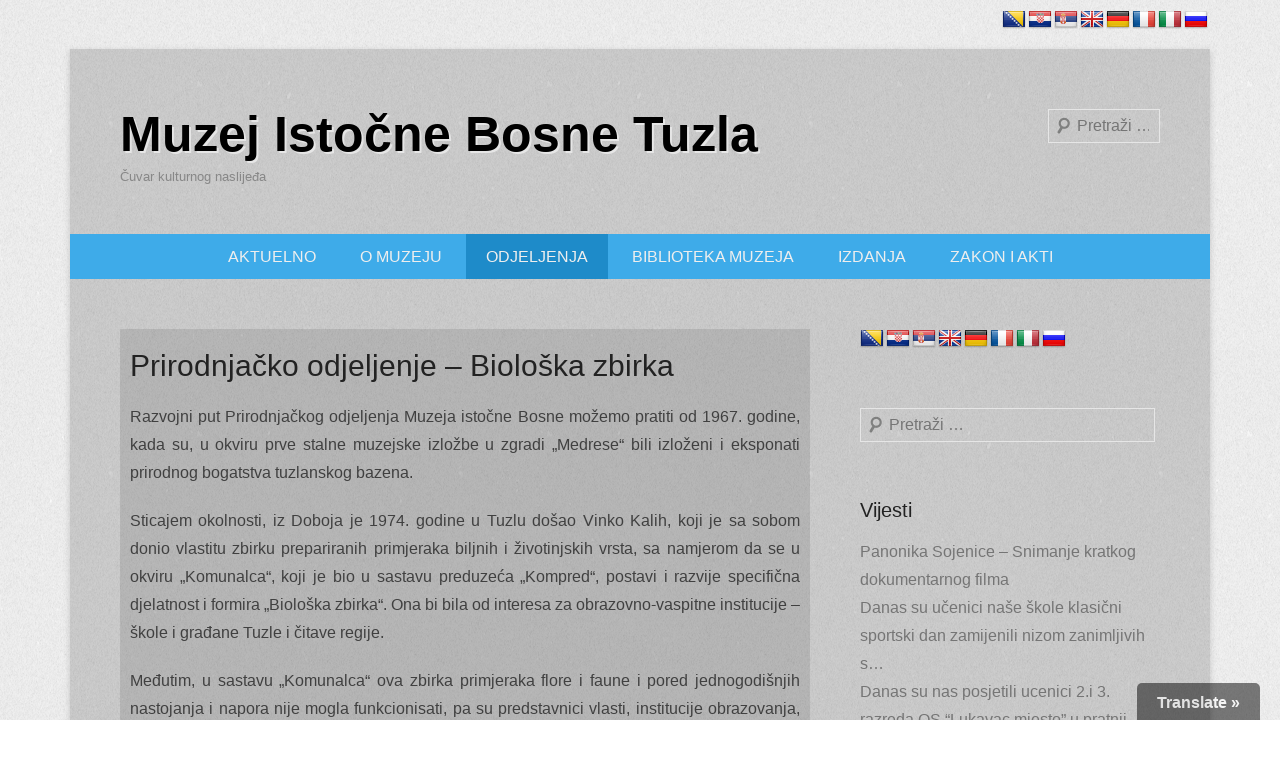

--- FILE ---
content_type: text/html; charset=UTF-8
request_url: http://muzejibtuzla.podkonac.org/sample-page/prirodnjacko/
body_size: 91930
content:
<!DOCTYPE html>
<!--[if IE 6]>
<html id="ie6" lang="en-US">
<![endif]-->
<!--[if IE 7]>
<html id="ie7" lang="en-US">
<![endif]-->
<!--[if IE 8]>
<html id="ie8" lang="en-US">
<![endif]-->
<!--[if !(IE 6) | !(IE 7) | !(IE 8)  ]><!-->
<html lang="en-US">
<!--<![endif]-->
<head>
<meta charset="UTF-8" /><script type="text/javascript">(window.NREUM||(NREUM={})).init={ajax:{deny_list:["bam.nr-data.net"]},feature_flags:["soft_nav"]};(window.NREUM||(NREUM={})).loader_config={licenseKey:"dbc2fa4060",applicationID:"41986024",browserID:"41986358"};;/*! For license information please see nr-loader-rum-1.308.0.min.js.LICENSE.txt */
(()=>{var e,t,r={163:(e,t,r)=>{"use strict";r.d(t,{j:()=>E});var n=r(384),i=r(1741);var a=r(2555);r(860).K7.genericEvents;const s="experimental.resources",o="register",c=e=>{if(!e||"string"!=typeof e)return!1;try{document.createDocumentFragment().querySelector(e)}catch{return!1}return!0};var d=r(2614),u=r(944),l=r(8122);const f="[data-nr-mask]",g=e=>(0,l.a)(e,(()=>{const e={feature_flags:[],experimental:{allow_registered_children:!1,resources:!1},mask_selector:"*",block_selector:"[data-nr-block]",mask_input_options:{color:!1,date:!1,"datetime-local":!1,email:!1,month:!1,number:!1,range:!1,search:!1,tel:!1,text:!1,time:!1,url:!1,week:!1,textarea:!1,select:!1,password:!0}};return{ajax:{deny_list:void 0,block_internal:!0,enabled:!0,autoStart:!0},api:{get allow_registered_children(){return e.feature_flags.includes(o)||e.experimental.allow_registered_children},set allow_registered_children(t){e.experimental.allow_registered_children=t},duplicate_registered_data:!1},browser_consent_mode:{enabled:!1},distributed_tracing:{enabled:void 0,exclude_newrelic_header:void 0,cors_use_newrelic_header:void 0,cors_use_tracecontext_headers:void 0,allowed_origins:void 0},get feature_flags(){return e.feature_flags},set feature_flags(t){e.feature_flags=t},generic_events:{enabled:!0,autoStart:!0},harvest:{interval:30},jserrors:{enabled:!0,autoStart:!0},logging:{enabled:!0,autoStart:!0},metrics:{enabled:!0,autoStart:!0},obfuscate:void 0,page_action:{enabled:!0},page_view_event:{enabled:!0,autoStart:!0},page_view_timing:{enabled:!0,autoStart:!0},performance:{capture_marks:!1,capture_measures:!1,capture_detail:!0,resources:{get enabled(){return e.feature_flags.includes(s)||e.experimental.resources},set enabled(t){e.experimental.resources=t},asset_types:[],first_party_domains:[],ignore_newrelic:!0}},privacy:{cookies_enabled:!0},proxy:{assets:void 0,beacon:void 0},session:{expiresMs:d.wk,inactiveMs:d.BB},session_replay:{autoStart:!0,enabled:!1,preload:!1,sampling_rate:10,error_sampling_rate:100,collect_fonts:!1,inline_images:!1,fix_stylesheets:!0,mask_all_inputs:!0,get mask_text_selector(){return e.mask_selector},set mask_text_selector(t){c(t)?e.mask_selector="".concat(t,",").concat(f):""===t||null===t?e.mask_selector=f:(0,u.R)(5,t)},get block_class(){return"nr-block"},get ignore_class(){return"nr-ignore"},get mask_text_class(){return"nr-mask"},get block_selector(){return e.block_selector},set block_selector(t){c(t)?e.block_selector+=",".concat(t):""!==t&&(0,u.R)(6,t)},get mask_input_options(){return e.mask_input_options},set mask_input_options(t){t&&"object"==typeof t?e.mask_input_options={...t,password:!0}:(0,u.R)(7,t)}},session_trace:{enabled:!0,autoStart:!0},soft_navigations:{enabled:!0,autoStart:!0},spa:{enabled:!0,autoStart:!0},ssl:void 0,user_actions:{enabled:!0,elementAttributes:["id","className","tagName","type"]}}})());var p=r(6154),m=r(9324);let h=0;const v={buildEnv:m.F3,distMethod:m.Xs,version:m.xv,originTime:p.WN},b={consented:!1},y={appMetadata:{},get consented(){return this.session?.state?.consent||b.consented},set consented(e){b.consented=e},customTransaction:void 0,denyList:void 0,disabled:!1,harvester:void 0,isolatedBacklog:!1,isRecording:!1,loaderType:void 0,maxBytes:3e4,obfuscator:void 0,onerror:void 0,ptid:void 0,releaseIds:{},session:void 0,timeKeeper:void 0,registeredEntities:[],jsAttributesMetadata:{bytes:0},get harvestCount(){return++h}},_=e=>{const t=(0,l.a)(e,y),r=Object.keys(v).reduce((e,t)=>(e[t]={value:v[t],writable:!1,configurable:!0,enumerable:!0},e),{});return Object.defineProperties(t,r)};var w=r(5701);const x=e=>{const t=e.startsWith("http");e+="/",r.p=t?e:"https://"+e};var R=r(7836),k=r(3241);const A={accountID:void 0,trustKey:void 0,agentID:void 0,licenseKey:void 0,applicationID:void 0,xpid:void 0},S=e=>(0,l.a)(e,A),T=new Set;function E(e,t={},r,s){let{init:o,info:c,loader_config:d,runtime:u={},exposed:l=!0}=t;if(!c){const e=(0,n.pV)();o=e.init,c=e.info,d=e.loader_config}e.init=g(o||{}),e.loader_config=S(d||{}),c.jsAttributes??={},p.bv&&(c.jsAttributes.isWorker=!0),e.info=(0,a.D)(c);const f=e.init,m=[c.beacon,c.errorBeacon];T.has(e.agentIdentifier)||(f.proxy.assets&&(x(f.proxy.assets),m.push(f.proxy.assets)),f.proxy.beacon&&m.push(f.proxy.beacon),e.beacons=[...m],function(e){const t=(0,n.pV)();Object.getOwnPropertyNames(i.W.prototype).forEach(r=>{const n=i.W.prototype[r];if("function"!=typeof n||"constructor"===n)return;let a=t[r];e[r]&&!1!==e.exposed&&"micro-agent"!==e.runtime?.loaderType&&(t[r]=(...t)=>{const n=e[r](...t);return a?a(...t):n})})}(e),(0,n.US)("activatedFeatures",w.B)),u.denyList=[...f.ajax.deny_list||[],...f.ajax.block_internal?m:[]],u.ptid=e.agentIdentifier,u.loaderType=r,e.runtime=_(u),T.has(e.agentIdentifier)||(e.ee=R.ee.get(e.agentIdentifier),e.exposed=l,(0,k.W)({agentIdentifier:e.agentIdentifier,drained:!!w.B?.[e.agentIdentifier],type:"lifecycle",name:"initialize",feature:void 0,data:e.config})),T.add(e.agentIdentifier)}},384:(e,t,r)=>{"use strict";r.d(t,{NT:()=>s,US:()=>u,Zm:()=>o,bQ:()=>d,dV:()=>c,pV:()=>l});var n=r(6154),i=r(1863),a=r(1910);const s={beacon:"bam.nr-data.net",errorBeacon:"bam.nr-data.net"};function o(){return n.gm.NREUM||(n.gm.NREUM={}),void 0===n.gm.newrelic&&(n.gm.newrelic=n.gm.NREUM),n.gm.NREUM}function c(){let e=o();return e.o||(e.o={ST:n.gm.setTimeout,SI:n.gm.setImmediate||n.gm.setInterval,CT:n.gm.clearTimeout,XHR:n.gm.XMLHttpRequest,REQ:n.gm.Request,EV:n.gm.Event,PR:n.gm.Promise,MO:n.gm.MutationObserver,FETCH:n.gm.fetch,WS:n.gm.WebSocket},(0,a.i)(...Object.values(e.o))),e}function d(e,t){let r=o();r.initializedAgents??={},t.initializedAt={ms:(0,i.t)(),date:new Date},r.initializedAgents[e]=t}function u(e,t){o()[e]=t}function l(){return function(){let e=o();const t=e.info||{};e.info={beacon:s.beacon,errorBeacon:s.errorBeacon,...t}}(),function(){let e=o();const t=e.init||{};e.init={...t}}(),c(),function(){let e=o();const t=e.loader_config||{};e.loader_config={...t}}(),o()}},782:(e,t,r)=>{"use strict";r.d(t,{T:()=>n});const n=r(860).K7.pageViewTiming},860:(e,t,r)=>{"use strict";r.d(t,{$J:()=>u,K7:()=>c,P3:()=>d,XX:()=>i,Yy:()=>o,df:()=>a,qY:()=>n,v4:()=>s});const n="events",i="jserrors",a="browser/blobs",s="rum",o="browser/logs",c={ajax:"ajax",genericEvents:"generic_events",jserrors:i,logging:"logging",metrics:"metrics",pageAction:"page_action",pageViewEvent:"page_view_event",pageViewTiming:"page_view_timing",sessionReplay:"session_replay",sessionTrace:"session_trace",softNav:"soft_navigations",spa:"spa"},d={[c.pageViewEvent]:1,[c.pageViewTiming]:2,[c.metrics]:3,[c.jserrors]:4,[c.spa]:5,[c.ajax]:6,[c.sessionTrace]:7,[c.softNav]:8,[c.sessionReplay]:9,[c.logging]:10,[c.genericEvents]:11},u={[c.pageViewEvent]:s,[c.pageViewTiming]:n,[c.ajax]:n,[c.spa]:n,[c.softNav]:n,[c.metrics]:i,[c.jserrors]:i,[c.sessionTrace]:a,[c.sessionReplay]:a,[c.logging]:o,[c.genericEvents]:"ins"}},944:(e,t,r)=>{"use strict";r.d(t,{R:()=>i});var n=r(3241);function i(e,t){"function"==typeof console.debug&&(console.debug("New Relic Warning: https://github.com/newrelic/newrelic-browser-agent/blob/main/docs/warning-codes.md#".concat(e),t),(0,n.W)({agentIdentifier:null,drained:null,type:"data",name:"warn",feature:"warn",data:{code:e,secondary:t}}))}},1687:(e,t,r)=>{"use strict";r.d(t,{Ak:()=>d,Ze:()=>f,x3:()=>u});var n=r(3241),i=r(7836),a=r(3606),s=r(860),o=r(2646);const c={};function d(e,t){const r={staged:!1,priority:s.P3[t]||0};l(e),c[e].get(t)||c[e].set(t,r)}function u(e,t){e&&c[e]&&(c[e].get(t)&&c[e].delete(t),p(e,t,!1),c[e].size&&g(e))}function l(e){if(!e)throw new Error("agentIdentifier required");c[e]||(c[e]=new Map)}function f(e="",t="feature",r=!1){if(l(e),!e||!c[e].get(t)||r)return p(e,t);c[e].get(t).staged=!0,g(e)}function g(e){const t=Array.from(c[e]);t.every(([e,t])=>t.staged)&&(t.sort((e,t)=>e[1].priority-t[1].priority),t.forEach(([t])=>{c[e].delete(t),p(e,t)}))}function p(e,t,r=!0){const s=e?i.ee.get(e):i.ee,c=a.i.handlers;if(!s.aborted&&s.backlog&&c){if((0,n.W)({agentIdentifier:e,type:"lifecycle",name:"drain",feature:t}),r){const e=s.backlog[t],r=c[t];if(r){for(let t=0;e&&t<e.length;++t)m(e[t],r);Object.entries(r).forEach(([e,t])=>{Object.values(t||{}).forEach(t=>{t[0]?.on&&t[0]?.context()instanceof o.y&&t[0].on(e,t[1])})})}}s.isolatedBacklog||delete c[t],s.backlog[t]=null,s.emit("drain-"+t,[])}}function m(e,t){var r=e[1];Object.values(t[r]||{}).forEach(t=>{var r=e[0];if(t[0]===r){var n=t[1],i=e[3],a=e[2];n.apply(i,a)}})}},1738:(e,t,r)=>{"use strict";r.d(t,{U:()=>g,Y:()=>f});var n=r(3241),i=r(9908),a=r(1863),s=r(944),o=r(5701),c=r(3969),d=r(8362),u=r(860),l=r(4261);function f(e,t,r,a){const f=a||r;!f||f[e]&&f[e]!==d.d.prototype[e]||(f[e]=function(){(0,i.p)(c.xV,["API/"+e+"/called"],void 0,u.K7.metrics,r.ee),(0,n.W)({agentIdentifier:r.agentIdentifier,drained:!!o.B?.[r.agentIdentifier],type:"data",name:"api",feature:l.Pl+e,data:{}});try{return t.apply(this,arguments)}catch(e){(0,s.R)(23,e)}})}function g(e,t,r,n,s){const o=e.info;null===r?delete o.jsAttributes[t]:o.jsAttributes[t]=r,(s||null===r)&&(0,i.p)(l.Pl+n,[(0,a.t)(),t,r],void 0,"session",e.ee)}},1741:(e,t,r)=>{"use strict";r.d(t,{W:()=>a});var n=r(944),i=r(4261);class a{#e(e,...t){if(this[e]!==a.prototype[e])return this[e](...t);(0,n.R)(35,e)}addPageAction(e,t){return this.#e(i.hG,e,t)}register(e){return this.#e(i.eY,e)}recordCustomEvent(e,t){return this.#e(i.fF,e,t)}setPageViewName(e,t){return this.#e(i.Fw,e,t)}setCustomAttribute(e,t,r){return this.#e(i.cD,e,t,r)}noticeError(e,t){return this.#e(i.o5,e,t)}setUserId(e,t=!1){return this.#e(i.Dl,e,t)}setApplicationVersion(e){return this.#e(i.nb,e)}setErrorHandler(e){return this.#e(i.bt,e)}addRelease(e,t){return this.#e(i.k6,e,t)}log(e,t){return this.#e(i.$9,e,t)}start(){return this.#e(i.d3)}finished(e){return this.#e(i.BL,e)}recordReplay(){return this.#e(i.CH)}pauseReplay(){return this.#e(i.Tb)}addToTrace(e){return this.#e(i.U2,e)}setCurrentRouteName(e){return this.#e(i.PA,e)}interaction(e){return this.#e(i.dT,e)}wrapLogger(e,t,r){return this.#e(i.Wb,e,t,r)}measure(e,t){return this.#e(i.V1,e,t)}consent(e){return this.#e(i.Pv,e)}}},1863:(e,t,r)=>{"use strict";function n(){return Math.floor(performance.now())}r.d(t,{t:()=>n})},1910:(e,t,r)=>{"use strict";r.d(t,{i:()=>a});var n=r(944);const i=new Map;function a(...e){return e.every(e=>{if(i.has(e))return i.get(e);const t="function"==typeof e?e.toString():"",r=t.includes("[native code]"),a=t.includes("nrWrapper");return r||a||(0,n.R)(64,e?.name||t),i.set(e,r),r})}},2555:(e,t,r)=>{"use strict";r.d(t,{D:()=>o,f:()=>s});var n=r(384),i=r(8122);const a={beacon:n.NT.beacon,errorBeacon:n.NT.errorBeacon,licenseKey:void 0,applicationID:void 0,sa:void 0,queueTime:void 0,applicationTime:void 0,ttGuid:void 0,user:void 0,account:void 0,product:void 0,extra:void 0,jsAttributes:{},userAttributes:void 0,atts:void 0,transactionName:void 0,tNamePlain:void 0};function s(e){try{return!!e.licenseKey&&!!e.errorBeacon&&!!e.applicationID}catch(e){return!1}}const o=e=>(0,i.a)(e,a)},2614:(e,t,r)=>{"use strict";r.d(t,{BB:()=>s,H3:()=>n,g:()=>d,iL:()=>c,tS:()=>o,uh:()=>i,wk:()=>a});const n="NRBA",i="SESSION",a=144e5,s=18e5,o={STARTED:"session-started",PAUSE:"session-pause",RESET:"session-reset",RESUME:"session-resume",UPDATE:"session-update"},c={SAME_TAB:"same-tab",CROSS_TAB:"cross-tab"},d={OFF:0,FULL:1,ERROR:2}},2646:(e,t,r)=>{"use strict";r.d(t,{y:()=>n});class n{constructor(e){this.contextId=e}}},2843:(e,t,r)=>{"use strict";r.d(t,{G:()=>a,u:()=>i});var n=r(3878);function i(e,t=!1,r,i){(0,n.DD)("visibilitychange",function(){if(t)return void("hidden"===document.visibilityState&&e());e(document.visibilityState)},r,i)}function a(e,t,r){(0,n.sp)("pagehide",e,t,r)}},3241:(e,t,r)=>{"use strict";r.d(t,{W:()=>a});var n=r(6154);const i="newrelic";function a(e={}){try{n.gm.dispatchEvent(new CustomEvent(i,{detail:e}))}catch(e){}}},3606:(e,t,r)=>{"use strict";r.d(t,{i:()=>a});var n=r(9908);a.on=s;var i=a.handlers={};function a(e,t,r,a){s(a||n.d,i,e,t,r)}function s(e,t,r,i,a){a||(a="feature"),e||(e=n.d);var s=t[a]=t[a]||{};(s[r]=s[r]||[]).push([e,i])}},3878:(e,t,r)=>{"use strict";function n(e,t){return{capture:e,passive:!1,signal:t}}function i(e,t,r=!1,i){window.addEventListener(e,t,n(r,i))}function a(e,t,r=!1,i){document.addEventListener(e,t,n(r,i))}r.d(t,{DD:()=>a,jT:()=>n,sp:()=>i})},3969:(e,t,r)=>{"use strict";r.d(t,{TZ:()=>n,XG:()=>o,rs:()=>i,xV:()=>s,z_:()=>a});const n=r(860).K7.metrics,i="sm",a="cm",s="storeSupportabilityMetrics",o="storeEventMetrics"},4234:(e,t,r)=>{"use strict";r.d(t,{W:()=>a});var n=r(7836),i=r(1687);class a{constructor(e,t){this.agentIdentifier=e,this.ee=n.ee.get(e),this.featureName=t,this.blocked=!1}deregisterDrain(){(0,i.x3)(this.agentIdentifier,this.featureName)}}},4261:(e,t,r)=>{"use strict";r.d(t,{$9:()=>d,BL:()=>o,CH:()=>g,Dl:()=>_,Fw:()=>y,PA:()=>h,Pl:()=>n,Pv:()=>k,Tb:()=>l,U2:()=>a,V1:()=>R,Wb:()=>x,bt:()=>b,cD:()=>v,d3:()=>w,dT:()=>c,eY:()=>p,fF:()=>f,hG:()=>i,k6:()=>s,nb:()=>m,o5:()=>u});const n="api-",i="addPageAction",a="addToTrace",s="addRelease",o="finished",c="interaction",d="log",u="noticeError",l="pauseReplay",f="recordCustomEvent",g="recordReplay",p="register",m="setApplicationVersion",h="setCurrentRouteName",v="setCustomAttribute",b="setErrorHandler",y="setPageViewName",_="setUserId",w="start",x="wrapLogger",R="measure",k="consent"},5289:(e,t,r)=>{"use strict";r.d(t,{GG:()=>s,Qr:()=>c,sB:()=>o});var n=r(3878),i=r(6389);function a(){return"undefined"==typeof document||"complete"===document.readyState}function s(e,t){if(a())return e();const r=(0,i.J)(e),s=setInterval(()=>{a()&&(clearInterval(s),r())},500);(0,n.sp)("load",r,t)}function o(e){if(a())return e();(0,n.DD)("DOMContentLoaded",e)}function c(e){if(a())return e();(0,n.sp)("popstate",e)}},5607:(e,t,r)=>{"use strict";r.d(t,{W:()=>n});const n=(0,r(9566).bz)()},5701:(e,t,r)=>{"use strict";r.d(t,{B:()=>a,t:()=>s});var n=r(3241);const i=new Set,a={};function s(e,t){const r=t.agentIdentifier;a[r]??={},e&&"object"==typeof e&&(i.has(r)||(t.ee.emit("rumresp",[e]),a[r]=e,i.add(r),(0,n.W)({agentIdentifier:r,loaded:!0,drained:!0,type:"lifecycle",name:"load",feature:void 0,data:e})))}},6154:(e,t,r)=>{"use strict";r.d(t,{OF:()=>c,RI:()=>i,WN:()=>u,bv:()=>a,eN:()=>l,gm:()=>s,mw:()=>o,sb:()=>d});var n=r(1863);const i="undefined"!=typeof window&&!!window.document,a="undefined"!=typeof WorkerGlobalScope&&("undefined"!=typeof self&&self instanceof WorkerGlobalScope&&self.navigator instanceof WorkerNavigator||"undefined"!=typeof globalThis&&globalThis instanceof WorkerGlobalScope&&globalThis.navigator instanceof WorkerNavigator),s=i?window:"undefined"!=typeof WorkerGlobalScope&&("undefined"!=typeof self&&self instanceof WorkerGlobalScope&&self||"undefined"!=typeof globalThis&&globalThis instanceof WorkerGlobalScope&&globalThis),o=Boolean("hidden"===s?.document?.visibilityState),c=/iPad|iPhone|iPod/.test(s.navigator?.userAgent),d=c&&"undefined"==typeof SharedWorker,u=((()=>{const e=s.navigator?.userAgent?.match(/Firefox[/\s](\d+\.\d+)/);Array.isArray(e)&&e.length>=2&&e[1]})(),Date.now()-(0,n.t)()),l=()=>"undefined"!=typeof PerformanceNavigationTiming&&s?.performance?.getEntriesByType("navigation")?.[0]?.responseStart},6389:(e,t,r)=>{"use strict";function n(e,t=500,r={}){const n=r?.leading||!1;let i;return(...r)=>{n&&void 0===i&&(e.apply(this,r),i=setTimeout(()=>{i=clearTimeout(i)},t)),n||(clearTimeout(i),i=setTimeout(()=>{e.apply(this,r)},t))}}function i(e){let t=!1;return(...r)=>{t||(t=!0,e.apply(this,r))}}r.d(t,{J:()=>i,s:()=>n})},6630:(e,t,r)=>{"use strict";r.d(t,{T:()=>n});const n=r(860).K7.pageViewEvent},7699:(e,t,r)=>{"use strict";r.d(t,{It:()=>a,KC:()=>o,No:()=>i,qh:()=>s});var n=r(860);const i=16e3,a=1e6,s="SESSION_ERROR",o={[n.K7.logging]:!0,[n.K7.genericEvents]:!1,[n.K7.jserrors]:!1,[n.K7.ajax]:!1}},7836:(e,t,r)=>{"use strict";r.d(t,{P:()=>o,ee:()=>c});var n=r(384),i=r(8990),a=r(2646),s=r(5607);const o="nr@context:".concat(s.W),c=function e(t,r){var n={},s={},u={},l=!1;try{l=16===r.length&&d.initializedAgents?.[r]?.runtime.isolatedBacklog}catch(e){}var f={on:p,addEventListener:p,removeEventListener:function(e,t){var r=n[e];if(!r)return;for(var i=0;i<r.length;i++)r[i]===t&&r.splice(i,1)},emit:function(e,r,n,i,a){!1!==a&&(a=!0);if(c.aborted&&!i)return;t&&a&&t.emit(e,r,n);var o=g(n);m(e).forEach(e=>{e.apply(o,r)});var d=v()[s[e]];d&&d.push([f,e,r,o]);return o},get:h,listeners:m,context:g,buffer:function(e,t){const r=v();if(t=t||"feature",f.aborted)return;Object.entries(e||{}).forEach(([e,n])=>{s[n]=t,t in r||(r[t]=[])})},abort:function(){f._aborted=!0,Object.keys(f.backlog).forEach(e=>{delete f.backlog[e]})},isBuffering:function(e){return!!v()[s[e]]},debugId:r,backlog:l?{}:t&&"object"==typeof t.backlog?t.backlog:{},isolatedBacklog:l};return Object.defineProperty(f,"aborted",{get:()=>{let e=f._aborted||!1;return e||(t&&(e=t.aborted),e)}}),f;function g(e){return e&&e instanceof a.y?e:e?(0,i.I)(e,o,()=>new a.y(o)):new a.y(o)}function p(e,t){n[e]=m(e).concat(t)}function m(e){return n[e]||[]}function h(t){return u[t]=u[t]||e(f,t)}function v(){return f.backlog}}(void 0,"globalEE"),d=(0,n.Zm)();d.ee||(d.ee=c)},8122:(e,t,r)=>{"use strict";r.d(t,{a:()=>i});var n=r(944);function i(e,t){try{if(!e||"object"!=typeof e)return(0,n.R)(3);if(!t||"object"!=typeof t)return(0,n.R)(4);const r=Object.create(Object.getPrototypeOf(t),Object.getOwnPropertyDescriptors(t)),a=0===Object.keys(r).length?e:r;for(let s in a)if(void 0!==e[s])try{if(null===e[s]){r[s]=null;continue}Array.isArray(e[s])&&Array.isArray(t[s])?r[s]=Array.from(new Set([...e[s],...t[s]])):"object"==typeof e[s]&&"object"==typeof t[s]?r[s]=i(e[s],t[s]):r[s]=e[s]}catch(e){r[s]||(0,n.R)(1,e)}return r}catch(e){(0,n.R)(2,e)}}},8362:(e,t,r)=>{"use strict";r.d(t,{d:()=>a});var n=r(9566),i=r(1741);class a extends i.W{agentIdentifier=(0,n.LA)(16)}},8374:(e,t,r)=>{r.nc=(()=>{try{return document?.currentScript?.nonce}catch(e){}return""})()},8990:(e,t,r)=>{"use strict";r.d(t,{I:()=>i});var n=Object.prototype.hasOwnProperty;function i(e,t,r){if(n.call(e,t))return e[t];var i=r();if(Object.defineProperty&&Object.keys)try{return Object.defineProperty(e,t,{value:i,writable:!0,enumerable:!1}),i}catch(e){}return e[t]=i,i}},9324:(e,t,r)=>{"use strict";r.d(t,{F3:()=>i,Xs:()=>a,xv:()=>n});const n="1.308.0",i="PROD",a="CDN"},9566:(e,t,r)=>{"use strict";r.d(t,{LA:()=>o,bz:()=>s});var n=r(6154);const i="xxxxxxxx-xxxx-4xxx-yxxx-xxxxxxxxxxxx";function a(e,t){return e?15&e[t]:16*Math.random()|0}function s(){const e=n.gm?.crypto||n.gm?.msCrypto;let t,r=0;return e&&e.getRandomValues&&(t=e.getRandomValues(new Uint8Array(30))),i.split("").map(e=>"x"===e?a(t,r++).toString(16):"y"===e?(3&a()|8).toString(16):e).join("")}function o(e){const t=n.gm?.crypto||n.gm?.msCrypto;let r,i=0;t&&t.getRandomValues&&(r=t.getRandomValues(new Uint8Array(e)));const s=[];for(var o=0;o<e;o++)s.push(a(r,i++).toString(16));return s.join("")}},9908:(e,t,r)=>{"use strict";r.d(t,{d:()=>n,p:()=>i});var n=r(7836).ee.get("handle");function i(e,t,r,i,a){a?(a.buffer([e],i),a.emit(e,t,r)):(n.buffer([e],i),n.emit(e,t,r))}}},n={};function i(e){var t=n[e];if(void 0!==t)return t.exports;var a=n[e]={exports:{}};return r[e](a,a.exports,i),a.exports}i.m=r,i.d=(e,t)=>{for(var r in t)i.o(t,r)&&!i.o(e,r)&&Object.defineProperty(e,r,{enumerable:!0,get:t[r]})},i.f={},i.e=e=>Promise.all(Object.keys(i.f).reduce((t,r)=>(i.f[r](e,t),t),[])),i.u=e=>"nr-rum-1.308.0.min.js",i.o=(e,t)=>Object.prototype.hasOwnProperty.call(e,t),e={},t="NRBA-1.308.0.PROD:",i.l=(r,n,a,s)=>{if(e[r])e[r].push(n);else{var o,c;if(void 0!==a)for(var d=document.getElementsByTagName("script"),u=0;u<d.length;u++){var l=d[u];if(l.getAttribute("src")==r||l.getAttribute("data-webpack")==t+a){o=l;break}}if(!o){c=!0;var f={296:"sha512-+MIMDsOcckGXa1EdWHqFNv7P+JUkd5kQwCBr3KE6uCvnsBNUrdSt4a/3/L4j4TxtnaMNjHpza2/erNQbpacJQA=="};(o=document.createElement("script")).charset="utf-8",i.nc&&o.setAttribute("nonce",i.nc),o.setAttribute("data-webpack",t+a),o.src=r,0!==o.src.indexOf(window.location.origin+"/")&&(o.crossOrigin="anonymous"),f[s]&&(o.integrity=f[s])}e[r]=[n];var g=(t,n)=>{o.onerror=o.onload=null,clearTimeout(p);var i=e[r];if(delete e[r],o.parentNode&&o.parentNode.removeChild(o),i&&i.forEach(e=>e(n)),t)return t(n)},p=setTimeout(g.bind(null,void 0,{type:"timeout",target:o}),12e4);o.onerror=g.bind(null,o.onerror),o.onload=g.bind(null,o.onload),c&&document.head.appendChild(o)}},i.r=e=>{"undefined"!=typeof Symbol&&Symbol.toStringTag&&Object.defineProperty(e,Symbol.toStringTag,{value:"Module"}),Object.defineProperty(e,"__esModule",{value:!0})},i.p="https://js-agent.newrelic.com/",(()=>{var e={374:0,840:0};i.f.j=(t,r)=>{var n=i.o(e,t)?e[t]:void 0;if(0!==n)if(n)r.push(n[2]);else{var a=new Promise((r,i)=>n=e[t]=[r,i]);r.push(n[2]=a);var s=i.p+i.u(t),o=new Error;i.l(s,r=>{if(i.o(e,t)&&(0!==(n=e[t])&&(e[t]=void 0),n)){var a=r&&("load"===r.type?"missing":r.type),s=r&&r.target&&r.target.src;o.message="Loading chunk "+t+" failed: ("+a+": "+s+")",o.name="ChunkLoadError",o.type=a,o.request=s,n[1](o)}},"chunk-"+t,t)}};var t=(t,r)=>{var n,a,[s,o,c]=r,d=0;if(s.some(t=>0!==e[t])){for(n in o)i.o(o,n)&&(i.m[n]=o[n]);if(c)c(i)}for(t&&t(r);d<s.length;d++)a=s[d],i.o(e,a)&&e[a]&&e[a][0](),e[a]=0},r=self["webpackChunk:NRBA-1.308.0.PROD"]=self["webpackChunk:NRBA-1.308.0.PROD"]||[];r.forEach(t.bind(null,0)),r.push=t.bind(null,r.push.bind(r))})(),(()=>{"use strict";i(8374);var e=i(8362),t=i(860);const r=Object.values(t.K7);var n=i(163);var a=i(9908),s=i(1863),o=i(4261),c=i(1738);var d=i(1687),u=i(4234),l=i(5289),f=i(6154),g=i(944),p=i(384);const m=e=>f.RI&&!0===e?.privacy.cookies_enabled;function h(e){return!!(0,p.dV)().o.MO&&m(e)&&!0===e?.session_trace.enabled}var v=i(6389),b=i(7699);class y extends u.W{constructor(e,t){super(e.agentIdentifier,t),this.agentRef=e,this.abortHandler=void 0,this.featAggregate=void 0,this.loadedSuccessfully=void 0,this.onAggregateImported=new Promise(e=>{this.loadedSuccessfully=e}),this.deferred=Promise.resolve(),!1===e.init[this.featureName].autoStart?this.deferred=new Promise((t,r)=>{this.ee.on("manual-start-all",(0,v.J)(()=>{(0,d.Ak)(e.agentIdentifier,this.featureName),t()}))}):(0,d.Ak)(e.agentIdentifier,t)}importAggregator(e,t,r={}){if(this.featAggregate)return;const n=async()=>{let n;await this.deferred;try{if(m(e.init)){const{setupAgentSession:t}=await i.e(296).then(i.bind(i,3305));n=t(e)}}catch(e){(0,g.R)(20,e),this.ee.emit("internal-error",[e]),(0,a.p)(b.qh,[e],void 0,this.featureName,this.ee)}try{if(!this.#t(this.featureName,n,e.init))return(0,d.Ze)(this.agentIdentifier,this.featureName),void this.loadedSuccessfully(!1);const{Aggregate:i}=await t();this.featAggregate=new i(e,r),e.runtime.harvester.initializedAggregates.push(this.featAggregate),this.loadedSuccessfully(!0)}catch(e){(0,g.R)(34,e),this.abortHandler?.(),(0,d.Ze)(this.agentIdentifier,this.featureName,!0),this.loadedSuccessfully(!1),this.ee&&this.ee.abort()}};f.RI?(0,l.GG)(()=>n(),!0):n()}#t(e,r,n){if(this.blocked)return!1;switch(e){case t.K7.sessionReplay:return h(n)&&!!r;case t.K7.sessionTrace:return!!r;default:return!0}}}var _=i(6630),w=i(2614),x=i(3241);class R extends y{static featureName=_.T;constructor(e){var t;super(e,_.T),this.setupInspectionEvents(e.agentIdentifier),t=e,(0,c.Y)(o.Fw,function(e,r){"string"==typeof e&&("/"!==e.charAt(0)&&(e="/"+e),t.runtime.customTransaction=(r||"http://custom.transaction")+e,(0,a.p)(o.Pl+o.Fw,[(0,s.t)()],void 0,void 0,t.ee))},t),this.importAggregator(e,()=>i.e(296).then(i.bind(i,3943)))}setupInspectionEvents(e){const t=(t,r)=>{t&&(0,x.W)({agentIdentifier:e,timeStamp:t.timeStamp,loaded:"complete"===t.target.readyState,type:"window",name:r,data:t.target.location+""})};(0,l.sB)(e=>{t(e,"DOMContentLoaded")}),(0,l.GG)(e=>{t(e,"load")}),(0,l.Qr)(e=>{t(e,"navigate")}),this.ee.on(w.tS.UPDATE,(t,r)=>{(0,x.W)({agentIdentifier:e,type:"lifecycle",name:"session",data:r})})}}class k extends e.d{constructor(e){var t;(super(),f.gm)?(this.features={},(0,p.bQ)(this.agentIdentifier,this),this.desiredFeatures=new Set(e.features||[]),this.desiredFeatures.add(R),(0,n.j)(this,e,e.loaderType||"agent"),t=this,(0,c.Y)(o.cD,function(e,r,n=!1){if("string"==typeof e){if(["string","number","boolean"].includes(typeof r)||null===r)return(0,c.U)(t,e,r,o.cD,n);(0,g.R)(40,typeof r)}else(0,g.R)(39,typeof e)},t),function(e){(0,c.Y)(o.Dl,function(t,r=!1){if("string"!=typeof t&&null!==t)return void(0,g.R)(41,typeof t);const n=e.info.jsAttributes["enduser.id"];r&&null!=n&&n!==t?(0,a.p)(o.Pl+"setUserIdAndResetSession",[t],void 0,"session",e.ee):(0,c.U)(e,"enduser.id",t,o.Dl,!0)},e)}(this),function(e){(0,c.Y)(o.nb,function(t){if("string"==typeof t||null===t)return(0,c.U)(e,"application.version",t,o.nb,!1);(0,g.R)(42,typeof t)},e)}(this),function(e){(0,c.Y)(o.d3,function(){e.ee.emit("manual-start-all")},e)}(this),function(e){(0,c.Y)(o.Pv,function(t=!0){if("boolean"==typeof t){if((0,a.p)(o.Pl+o.Pv,[t],void 0,"session",e.ee),e.runtime.consented=t,t){const t=e.features.page_view_event;t.onAggregateImported.then(e=>{const r=t.featAggregate;e&&!r.sentRum&&r.sendRum()})}}else(0,g.R)(65,typeof t)},e)}(this),this.run()):(0,g.R)(21)}get config(){return{info:this.info,init:this.init,loader_config:this.loader_config,runtime:this.runtime}}get api(){return this}run(){try{const e=function(e){const t={};return r.forEach(r=>{t[r]=!!e[r]?.enabled}),t}(this.init),n=[...this.desiredFeatures];n.sort((e,r)=>t.P3[e.featureName]-t.P3[r.featureName]),n.forEach(r=>{if(!e[r.featureName]&&r.featureName!==t.K7.pageViewEvent)return;if(r.featureName===t.K7.spa)return void(0,g.R)(67);const n=function(e){switch(e){case t.K7.ajax:return[t.K7.jserrors];case t.K7.sessionTrace:return[t.K7.ajax,t.K7.pageViewEvent];case t.K7.sessionReplay:return[t.K7.sessionTrace];case t.K7.pageViewTiming:return[t.K7.pageViewEvent];default:return[]}}(r.featureName).filter(e=>!(e in this.features));n.length>0&&(0,g.R)(36,{targetFeature:r.featureName,missingDependencies:n}),this.features[r.featureName]=new r(this)})}catch(e){(0,g.R)(22,e);for(const e in this.features)this.features[e].abortHandler?.();const t=(0,p.Zm)();delete t.initializedAgents[this.agentIdentifier]?.features,delete this.sharedAggregator;return t.ee.get(this.agentIdentifier).abort(),!1}}}var A=i(2843),S=i(782);class T extends y{static featureName=S.T;constructor(e){super(e,S.T),f.RI&&((0,A.u)(()=>(0,a.p)("docHidden",[(0,s.t)()],void 0,S.T,this.ee),!0),(0,A.G)(()=>(0,a.p)("winPagehide",[(0,s.t)()],void 0,S.T,this.ee)),this.importAggregator(e,()=>i.e(296).then(i.bind(i,2117))))}}var E=i(3969);class I extends y{static featureName=E.TZ;constructor(e){super(e,E.TZ),f.RI&&document.addEventListener("securitypolicyviolation",e=>{(0,a.p)(E.xV,["Generic/CSPViolation/Detected"],void 0,this.featureName,this.ee)}),this.importAggregator(e,()=>i.e(296).then(i.bind(i,9623)))}}new k({features:[R,T,I],loaderType:"lite"})})()})();</script>
<link rel="profile" href="http://gmpg.org/xfn/11" />
<link rel="pingback" href="http://muzejibtuzla.podkonac.org/xmlrpc.php" />
<title>Prirodnjačko odjeljenje – Biološka zbirka &#8211; Muzej Istočne Bosne Tuzla</title>
<link rel='dns-prefetch' href='//maxcdn.bootstrapcdn.com' />
<link rel='dns-prefetch' href='//s.w.org' />
<link rel="alternate" type="application/rss+xml" title="Muzej Istočne Bosne Tuzla &raquo; Feed" href="http://muzejibtuzla.podkonac.org/feed/" />
<link rel="alternate" type="application/rss+xml" title="Muzej Istočne Bosne Tuzla &raquo; Comments Feed" href="http://muzejibtuzla.podkonac.org/comments/feed/" />
<link rel="alternate" type="text/calendar" title="Muzej Istočne Bosne Tuzla &raquo; iCal Feed" href="http://muzejibtuzla.podkonac.org/events/?ical=1" />
<link rel="alternate" type="application/rss+xml" title="Muzej Istočne Bosne Tuzla &raquo; Prirodnjačko odjeljenje – Biološka zbirka Comments Feed" href="http://muzejibtuzla.podkonac.org/sample-page/prirodnjacko/feed/" />
<meta name="viewport" content="width=device-width, initial-scale=1, maximum-scale=1">		<script type="text/javascript">
			window._wpemojiSettings = {"baseUrl":"https:\/\/s.w.org\/images\/core\/emoji\/11.2.0\/72x72\/","ext":".png","svgUrl":"https:\/\/s.w.org\/images\/core\/emoji\/11.2.0\/svg\/","svgExt":".svg","source":{"concatemoji":"http:\/\/muzejibtuzla.podkonac.org\/wp-includes\/js\/wp-emoji-release.min.js?ver=5.1.4"}};
			!function(a,b,c){function d(a,b){var c=String.fromCharCode;l.clearRect(0,0,k.width,k.height),l.fillText(c.apply(this,a),0,0);var d=k.toDataURL();l.clearRect(0,0,k.width,k.height),l.fillText(c.apply(this,b),0,0);var e=k.toDataURL();return d===e}function e(a){var b;if(!l||!l.fillText)return!1;switch(l.textBaseline="top",l.font="600 32px Arial",a){case"flag":return!(b=d([55356,56826,55356,56819],[55356,56826,8203,55356,56819]))&&(b=d([55356,57332,56128,56423,56128,56418,56128,56421,56128,56430,56128,56423,56128,56447],[55356,57332,8203,56128,56423,8203,56128,56418,8203,56128,56421,8203,56128,56430,8203,56128,56423,8203,56128,56447]),!b);case"emoji":return b=d([55358,56760,9792,65039],[55358,56760,8203,9792,65039]),!b}return!1}function f(a){var c=b.createElement("script");c.src=a,c.defer=c.type="text/javascript",b.getElementsByTagName("head")[0].appendChild(c)}var g,h,i,j,k=b.createElement("canvas"),l=k.getContext&&k.getContext("2d");for(j=Array("flag","emoji"),c.supports={everything:!0,everythingExceptFlag:!0},i=0;i<j.length;i++)c.supports[j[i]]=e(j[i]),c.supports.everything=c.supports.everything&&c.supports[j[i]],"flag"!==j[i]&&(c.supports.everythingExceptFlag=c.supports.everythingExceptFlag&&c.supports[j[i]]);c.supports.everythingExceptFlag=c.supports.everythingExceptFlag&&!c.supports.flag,c.DOMReady=!1,c.readyCallback=function(){c.DOMReady=!0},c.supports.everything||(h=function(){c.readyCallback()},b.addEventListener?(b.addEventListener("DOMContentLoaded",h,!1),a.addEventListener("load",h,!1)):(a.attachEvent("onload",h),b.attachEvent("onreadystatechange",function(){"complete"===b.readyState&&c.readyCallback()})),g=c.source||{},g.concatemoji?f(g.concatemoji):g.wpemoji&&g.twemoji&&(f(g.twemoji),f(g.wpemoji)))}(window,document,window._wpemojiSettings);
		</script>
		<style type="text/css">
img.wp-smiley,
img.emoji {
	display: inline !important;
	border: none !important;
	box-shadow: none !important;
	height: 1em !important;
	width: 1em !important;
	margin: 0 .07em !important;
	vertical-align: -0.1em !important;
	background: none !important;
	padding: 0 !important;
}
</style>
	<link rel='stylesheet' id='toolbar.css-css'  href='http://muzejibtuzla.podkonac.org/wp-content/plugins/google-language-translator/css/toolbar.css?ver=5.1.4' type='text/css' media='all' />
<link rel='stylesheet' id='style.css-css'  href='http://muzejibtuzla.podkonac.org/wp-content/plugins/google-language-translator/css/style.css?ver=5.1.4' type='text/css' media='all' />
<link rel='stylesheet' id='wp-block-library-css'  href='http://muzejibtuzla.podkonac.org/wp-includes/css/dist/block-library/style.min.css?ver=5.1.4' type='text/css' media='all' />
<link rel='stylesheet' id='cff-css'  href='http://muzejibtuzla.podkonac.org/wp-content/plugins/custom-facebook-feed/css/cff-style.css?ver=2.4.5' type='text/css' media='all' />
<link rel='stylesheet' id='cff-font-awesome-css'  href='https://maxcdn.bootstrapcdn.com/font-awesome/4.5.0/css/font-awesome.min.css?ver=4.5.0' type='text/css' media='all' />
<link rel='stylesheet' id='gllr_stylesheet-css'  href='http://muzejibtuzla.podkonac.org/wp-content/plugins/gallery-plugin/css/frontend_style.css?ver=5.1.4' type='text/css' media='all' />
<link rel='stylesheet' id='gllr_fancybox_stylesheet-css'  href='http://muzejibtuzla.podkonac.org/wp-content/plugins/gallery-plugin/fancybox/jquery.fancybox-1.3.4.css?ver=5.1.4' type='text/css' media='all' />
<link rel='stylesheet' id='catcheverest-style-css'  href='http://muzejibtuzla.podkonac.org/wp-content/themes/catch-everest/style.css?ver=5.1.4' type='text/css' media='all' />
<link rel='stylesheet' id='genericons-css'  href='http://muzejibtuzla.podkonac.org/wp-content/plugins/jetpack/_inc/genericons/genericons/genericons.css?ver=3.1' type='text/css' media='all' />
<link rel='stylesheet' id='catcheverest-responsive-css'  href='http://muzejibtuzla.podkonac.org/wp-content/themes/catch-everest/css/responsive.css?ver=5.1.4' type='text/css' media='all' />
<script type='text/javascript' src='http://muzejibtuzla.podkonac.org/wp-includes/js/jquery/jquery.js?ver=1.12.4'></script>
<script type='text/javascript' src='http://muzejibtuzla.podkonac.org/wp-includes/js/jquery/jquery-migrate.min.js?ver=1.4.1'></script>
<script type='text/javascript' src='http://muzejibtuzla.podkonac.org/wp-content/plugins/google-language-translator/js/flags.js?ver=5.1.4'></script>
<script type='text/javascript' src='http://muzejibtuzla.podkonac.org/wp-content/plugins/google-language-translator/js/toolbar.js?ver=5.1.4'></script>
<script type='text/javascript' src='http://muzejibtuzla.podkonac.org/wp-content/plugins/google-language-translator/js/load-toolbar.js?ver=5.1.4'></script>
<script type='text/javascript' src='http://muzejibtuzla.podkonac.org/wp-content/plugins/gallery-plugin/fancybox/jquery.mousewheel-3.0.4.pack.js?ver=5.1.4'></script>
<script type='text/javascript' src='http://muzejibtuzla.podkonac.org/wp-content/plugins/gallery-plugin/fancybox/jquery.fancybox-1.3.4.pack.js?ver=5.1.4'></script>
<script type='text/javascript' src='http://muzejibtuzla.podkonac.org/wp-content/plugins/gallery-plugin/js/frontend_script.js?ver=5.1.4'></script>
<link rel='https://api.w.org/' href='http://muzejibtuzla.podkonac.org/wp-json/' />
<link rel="EditURI" type="application/rsd+xml" title="RSD" href="http://muzejibtuzla.podkonac.org/xmlrpc.php?rsd" />
<link rel="wlwmanifest" type="application/wlwmanifest+xml" href="http://muzejibtuzla.podkonac.org/wp-includes/wlwmanifest.xml" /> 
<meta name="generator" content="WordPress 5.1.4" />
<link rel='shortlink' href='http://muzejibtuzla.podkonac.org/?p=34' />
<link rel="alternate" type="application/json+oembed" href="http://muzejibtuzla.podkonac.org/wp-json/oembed/1.0/embed?url=http%3A%2F%2Fmuzejibtuzla.podkonac.org%2Fsample-page%2Fprirodnjacko%2F" />
<link rel="alternate" type="text/xml+oembed" href="http://muzejibtuzla.podkonac.org/wp-json/oembed/1.0/embed?url=http%3A%2F%2Fmuzejibtuzla.podkonac.org%2Fsample-page%2Fprirodnjacko%2F&#038;format=xml" />
			<style type="text/css">
				.gllr_image_row {
					clear: both;
				}
			</style>
				<!-- Start ios -->
		<script type="text/javascript">
			(function($){
				$(document).ready( function() {
					$( '#fancybox-overlay' ).css({
						'width' : $(document).width()
					});
				});
			})(jQuery);
		</script>
		<!-- End ios -->
	<style type="text/css">.goog-te-gadget .goog-te-combo {
    min-width: 100%;
    background: transparent;
    padding: 7px 0 7px 6px !important;
    color: #656565;
}

select.goog-te-combo {
    border: 1px solid #e6e6e6 !important;
}p.hello { font-size:12px; color:darkgray; }#google_language_translator, #flags { text-align:left; }#google_language_translator { clear:both; }#flags { width:165px; }#flags a { display:inline-block; margin-right:2px; }.goog-tooltip {display: none !important;}.goog-tooltip:hover {display: none !important;}.goog-text-highlight {background-color: transparent !important; border: none !important; box-shadow: none !important;}#google_language_translator a {display: none !important; }.goog-te-gadget {color:transparent !important;}.goog-te-gadget { font-size:0px !important; }.goog-branding { display:none; }#google_language_translator {color: transparent;}body { top:0px !important; }</style><!-- Muzej Istočne Bosne Tuzla Custom CSS Styles -->
<style type="text/css" media="screen">
#main-slider .entry-title a {
    border-top-right-radius: 15px;
}

#main-slider .entry-content {
    border-bottom-right-radius: 15px;
}

#slider-nav a {
    text-decoration: none;
}

.site {
    background: rgba(0, 0, 0, 0.15);
    background-color: none;
    margin-top:0px;
}
#header-menu ul.menu {
    background: #3eabe9;
}

#header-menu .menu .current-menu-item > a, #header-menu .menu .current-menu-ancestor > a, #header-menu .menu .current_page_item > a, #header-menu .menu .current_page_ancestor > a {
    background-color: #1e8bc9;
}

#header-menu ul.menu li:hover > a,
#header-menu ul.menu a:focus {
	background-color: #1e8bc9;
}

.sub-menu{
background: #1e8bc9;
}
#header-menu ul.menu ul a {
    background: #3eabe9;
}
.sb-holder {
    background: none repeat scroll 0 0 #3eabe9;
 }
.sb-toggle {
    background-position:  -2px 10px;
}
.sb-options {
    background-color: #3eabe9;
}
.sb-options a:hover,
.sb-options a:focus,
.sb-options a.sb-focus {
    background-color: #1e8bc9;
}
.sb-options a {
    border-bottom: 1px solid #f2f2f2;
}

#main-slider .entry-content {
    background:  rgba(255, 255, 255, 0.5);
    color: #000;
}

#main-slider .entry-title a {
    background: rgba(255, 255, 255, 0.5);
    color: #000;
}

#header-menu ul.menu ul a {
    border-bottom: 1px solid #f2f2f2;
}

#page{
border-radius: 0px;
}
.featured-slider{
    box-shadow: 0 10px 10px #646464;
}

.site-content article {
    background: rgba(0, 0, 0, 0.1);
    border-bottom: 1px solid #9f9f9f;
    padding: 10px;
}
.site-content article {
    text-align: justify;
}
a#scrollup {
    bottom: 60px;
}
#glt-translate-trigger {
    background: #000;
    cursor: pointer;
    opacity: 0.5;
}
#glt-translate-trigger:hover {
    background: #000;
    cursor: pointer;
    opacity: 1;
}
#footer-sidebar {
    background-color: #c0c0c0;
}
.flags-mus {
    background:  transparent;
    box-shadow: none;
    margin: 10px auto;
}
.flag img, .alt_flag img {
    box-shadow: none !important;
}

.wrap-mus{
width:100%;
}
.left-mus{
width:60%;
float: left;
}
.right-mus{
width:40%;
float: left;
}

.img-wrap{
float: right;
    margin: 5px 0 20px 20px;
}
article.sticky .featured-post, .page-header, p, .featured-image, .entry-content table, .comment-content table, .widget.widget_catcheverest_social_widget, #content .searchform {
    margin-bottom: 20px;
}

.gallery-row{
width: 100%;
display: inline-block;
}

.img-cell{
width:23%;
display: block;
float: left;
margin-left:1%;
margin-right:1%;
margin-top:10px;
margin-bottom: 10px;
}


@media screen and (min-width: 1190px) {
	#flags {
    max-width: 1140px;
    width: 100%;
}
}

@media screen and (max-width: 1190px) {
	#flags {
		max-width: 1000px;
	        width: 100%;
	}
}

@media screen and (max-width: 1060px) {
	#flags {
		max-width: 900px;
	        width: 100%;
	}
}



@media screen and (max-width: 960px) {
	/* iPhone Landscape */	
	#flags {
		max-width: 700px;
	        width: 100%;
	}
}

@media only screen 
and (min-device-width : 768px) 
and (max-device-width : 1024px) 
and (orientation : portrait) {
	/* iPad Portrait */	
	#flags {
		max-width: 760px;
	        width: 100%;
	}
}

@media screen and (max-width: 767px) {
	/* Larger Smart Devices */		
	#flags {
		max-width: 380px;
	        width: 100%;
	}
}

@media only screen and (min-width: 480px) and (max-width: 767px) {
	/* iPhone Landscape */
	#flags {
		max-width: 450px;
	        width: 100%;
	}
}

@media screen and (max-width: 480px) {
	/* iPhone Portrait */	
	#flags  {
		max-width: 300px;
	        width: 100%;
	}
}

@media screen and (max-width: 320px) {
	/* Small Devices */	
	#flags {
		width: 100%;
	}
}

 /* sejo
img.wp_automatic_fb_img {
    max-width: 200px;
    float: left;
    display: inline-block;
    margin: 10px;
    width: 200px;
}
*/

#main-slider {
 border: 15px solid;
}



#main-slider > section > article:nth-child(2) > div > header > h1 > a
{
 pointer-events: none;
 cursor: default;
}

#main-slider > section > article.post.hentry.slides.displayblock > div > header > h1 > a

{
 pointer-events: none;
 cursor: default;
}

#main-slider > section > article:nth-child(3) > div > header > h1 > a

{
 pointer-events: none;
 cursor: default;
}

#main-slider > section > article:nth-child(2) > figure > a

{
 pointer-events: none;
 cursor: default;
}

#main-slider > section > article.post.hentry.slides.displayblock > figure > a

{
 pointer-events: none;
 cursor: default;
}

#main-slider > section > article:nth-child(3) > figure > a
{
 pointer-events: none;
 cursor: default;
}



</style>
<div class="flags-mus site size24" id="flags"><ul style="float:right" class="ui-sortable" id="sortable"><li id="Bosnian"><a class="notranslate flag bs" title="Bosnian"></a></li><li id="Croatian"><a class="notranslate flag hr" title="Croatian"></a></li><li id="Serbian"><a class="notranslate flag sr" title="Serbian"></a></li><li id="English"><a class="notranslate flag en" title="English"></a></li><li id="German"><a class="notranslate flag de" title="German"></a></li><li id="French"><a class="notranslate flag fr" title="French"></a></li><li id="Italian"><a class="notranslate flag it" title="Italian"></a></li><li id="Russian"><a class="notranslate flag ru" title="Russian"></a></li></ul></div>		<style type="text/css">.recentcomments a{display:inline !important;padding:0 !important;margin:0 !important;}</style>
		<style type="text/css" id="custom-background-css">
body.custom-background { background-image: url("http://muzejibtuzla.podkonac.org/wp-content/themes/catch-everest/images/noise.png"); background-position: left top; background-size: auto; background-repeat: repeat; background-attachment: fixed; }
</style>
				
							<style id="tt-easy-google-font-styles" type="text/css">
			
																						p {
													}
								
																										h1 {
													}
								
																										h2 {
													}
								
																										h3 {
													}
								
																										h4 {
													}
								
																										h5 {
													}
								
																										h6 {
													}
								
										
							</style>
						</head>

<body class="page-template-default page page-id-34 page-child parent-pageid-2 custom-background gllr_catch-everest group-blog right-sidebar">


<div id="page" class="hfeed site">

	    
	<header id="masthead" role="banner">
    
    	        
    	<div id="hgroup-wrap" class="container">
        
       		
        <div id="header-left">
            <div id="hgroup">
                <h1 id="site-title"><a href="http://muzejibtuzla.podkonac.org/" title="Muzej Istočne Bosne Tuzla" rel="home">Muzej Istočne Bosne Tuzla</a></h1>
                <h2 id="site-description">Čuvar kulturnog naslijeđa</h2>
            </div><!-- #hgroup -->
        </div><!-- #header-left -->

 
    <div id="header-right" class="widget-area">
    				<aside class="widget widget_catcheverest_social_widget">
           		           	</aside>
		        <aside class="widget widget_search" id="search-5">	
        		<form method="get" class="searchform" action="http://muzejibtuzla.podkonac.org/" role="search">
		<label for="s" class="assistive-text">Search</label>
		<input type="text" class="field" name="s" value="" id="s" placeholder="Pretraži …" />
		<input type="submit" class="submit" name="submit" id="searchsubmit" value="Search" />
	</form>
		</aside>
    </div><!-- #header-right .widget-area -->
             
        </div><!-- #hgroup-wrap -->
        
        	<div id="header-menu">
        <nav id="access" role="navigation">
            <h2 class="assistive-text">Primary Menu</h2>
            <div class="assistive-text skip-link"><a href="#content" title="Skip to content">Skip to content</a></div>
            <div class="menu-header-container"><ul class="menu"><li id="menu-item-15" class="menu-item menu-item-type-custom menu-item-object-custom menu-item-home menu-item-15"><a href="http://muzejibtuzla.podkonac.org/">Aktuelno</a></li>
<li id="menu-item-16" class="menu-item menu-item-type-post_type menu-item-object-page menu-item-16"><a href="http://muzejibtuzla.podkonac.org/o-muzeju/">O Muzeju</a></li>
<li id="menu-item-17" class="menu-item menu-item-type-post_type menu-item-object-page current-page-ancestor current-menu-ancestor current-menu-parent current-page-parent current_page_parent current_page_ancestor menu-item-has-children menu-item-17"><a href="http://muzejibtuzla.podkonac.org/sample-page/">Odjeljenja</a>
<ul class="sub-menu">
	<li id="menu-item-43" class="menu-item menu-item-type-post_type menu-item-object-page menu-item-43"><a href="http://muzejibtuzla.podkonac.org/sample-page/arheolosko/">Arheološko odjeljenje</a></li>
	<li id="menu-item-42" class="menu-item menu-item-type-post_type menu-item-object-page menu-item-42"><a href="http://muzejibtuzla.podkonac.org/sample-page/istorijsko/">Istorijsko odjeljenje</a></li>
	<li id="menu-item-41" class="menu-item menu-item-type-post_type menu-item-object-page menu-item-41"><a href="http://muzejibtuzla.podkonac.org/sample-page/etnolosko/">Etnološko odjeljenje</a></li>
	<li id="menu-item-40" class="menu-item menu-item-type-post_type menu-item-object-page menu-item-40"><a href="http://muzejibtuzla.podkonac.org/sample-page/umjetnicko/">Umjetničko odjeljenje</a></li>
	<li id="menu-item-39" class="menu-item menu-item-type-post_type menu-item-object-page current-menu-item page_item page-item-34 current_page_item menu-item-39"><a href="http://muzejibtuzla.podkonac.org/sample-page/prirodnjacko/" aria-current="page">PRIRODNJAČKO</a></li>
</ul>
</li>
<li id="menu-item-52" class="menu-item menu-item-type-post_type menu-item-object-page menu-item-52"><a href="http://muzejibtuzla.podkonac.org/biblioteka/">Biblioteka Muzeja</a></li>
<li id="menu-item-38" class="menu-item menu-item-type-post_type menu-item-object-page menu-item-has-children menu-item-38"><a href="http://muzejibtuzla.podkonac.org/izdanja/">Izdanja</a>
<ul class="sub-menu">
	<li id="menu-item-49" class="menu-item menu-item-type-post_type menu-item-object-page menu-item-49"><a href="http://muzejibtuzla.podkonac.org/izdanja/casopisi/">Časopisi</a></li>
	<li id="menu-item-48" class="menu-item menu-item-type-post_type menu-item-object-page menu-item-48"><a href="http://muzejibtuzla.podkonac.org/izdanja/katalozi/">Katalozi</a></li>
</ul>
</li>
<li id="menu-item-86" class="menu-item menu-item-type-post_type menu-item-object-page menu-item-86"><a href="http://muzejibtuzla.podkonac.org/zakon-i-akti/">Zakon i Akti</a></li>
<li class="default-menu"><a href="http://muzejibtuzla.podkonac.org/" title="Menu">Menu</a></li></ul></div>        </nav><!-- .site-navigation .main-navigation -->
	</div>
        
	</header><!-- #masthead .site-header -->
    
	 
        
	    
    
    <div id="main" class="container">
    
		
		<div id="primary" class="content-area">
			<div id="content" class="site-content" role="main">

				
					
<article id="post-34" class="post-34 page type-page status-publish hentry">
	<header class="entry-header">
		<h1 class="entry-title">Prirodnjačko odjeljenje – Biološka zbirka</h1>
	</header><!-- .entry-header -->

	<div class="entry-content">
		<p>Razvojni put Prirodnjačkog odjeljenja Muzeja istočne Bosne možemo pratiti od 1967. godine, kada su, u okviru prve stalne muzejske izložbe u zgradi „Medrese“ bili izloženi i eksponati prirodnog bogatstva tuzlanskog bazena.</p>
<p>Sticajem okolnosti, iz Doboja je 1974. godine u Tuzlu došao Vinko Kalih, koji je sa sobom donio vlastitu zbirku prepariranih primjeraka biljnih i životinjskih vrsta, sa namjerom da se u okviru „Komunalca“, koji je bio u sastavu preduzeća „Kompred“, postavi i razvije specifična djelatnost i formira „Biološka zbirka“. Ona bi bila od interesa za obrazovno-vaspitne institucije – škole i građane Tuzle i čitave regije.</p>
<p>Međutim, u sastavu „Komunalca“ ova zbirka primjeraka flore i faune i pored jednogodišnjih nastojanja i napora nije mogla funkcionisati, pa su predstavnici vlasti, institucije obrazovanja, socijalne i dječije zaštite, kulture, fizičke kulture, društveno-političkih organizacija, Skupštine opštine Tuzla i drugih organizacija i zajednica odlučili da omoguće uslove za njen rad i dalji razvoj. Pošto su se eksponati nalazili u kartonskim kutijama, a smješteni u neuslovnim prostorijama preparatorske radionice locirane u Dječijem zabavnom parku, to se 1975. godine potražio smještajni prostor zbirke u objektu „Barutane“. S obzirom da je objekat bio u lošem građevnom stanju trebalo ga je adaptirati i za to obezbjediti finansijska sredstva.</p>
<p>Prema Operativnom planu, adaptacija objekta „Barutane“ je trebalo da bude završena jula 1976. godine i tada bi se tu uselila Biološka zbirka. Međutim, juna mjeseca 1976. godine, započeta je izgradnja Infektivne bolnice u neposrednoj blizini objekta „Barutane“. Radove na izgradnji Bolnice izvodilo je građevinsko preduzeće „Tehnograd“ iz Tuzle. Sticajem okolnosti, u toku kopanja temelja, došlo je do pomjeranja tla na kojem se već nalazio adaptirani objekat Barutane. On se početkom 1977. godine sam srušio uništivši i dio namještaja kupljenog za potrebe Biološke zbirke.</p>
<p>Sredinom februara 1977. godine, na sastanku sa predstavnicima institucija koje su finansirale rekonstrukciju objekta Barutana, a uvidom u nalaz stručne komisije o nemogućnosti ponovne adaptacije pomenutog objekta, za potrebe smještaja Biološke zbirke je dodijeljen stambeni objekat „Vila Matilda“, koji je trebalo adaptirati, ali prethodno iseliti stanare. Priprema za adaptaciju „Vile Matilda“ trajala je od 1977. do 1979. godine. U toku 1980. godine renovirani su enterijeri tog objekta, a novembra 1981. godine otvorena je Biološka zbirka. Sredstva za finansiranje Biološke zbirke, pored Samoupravne interesne zajednice osnovnog obrazovanja i vaspitanja Tuzla, obezbjedile su i druge interesne zajednice osnovnog obrazovanja i vaspitanja sa područja regije (Banovići, Kalesija, Kladanj, Lopare, Lukavac i Srebrenik).</p>
<p>Poslije zvaničnog otvorenja, 1981. godine, pojavio se niz praktičnih problema oko egzistencije Biološke zbirke (finansiranje, pitanje vlasništva eksponata, održavanje i obnavljanje i sl.). U toku 1983. godine održavaju se sastanci sa zainteresovanim stranama u cilju iznalaženja rješenja nagomilanih problema vezanih za egzistiranje Biološke zbirke. Rješenje ove problematike je nađeno u pripajanju Biološke zbirke Prirodnjačkom odjeljenju Muzeja istočne Bosne u Tuzli.</p>
<p>I u toku 1984. godine održavani su sastanci sa predstavnicima Samoupravnih interesnih zajednica, Muzeja istočne Bosne i Skupštine opštine Tuzla. Na jednom od njih dogovoreno je da Muzej istočne Bosne Tuzla sačini Nacrt samoupravnog sporazuma o međusobnim pravima i obavezama u obezbjeđivanju sredstava za finansiranje djelatnosti Prirodnjačkog odjeljenja – Biološke zbirke u sastavu Muzeja istočne Bosne Tuzla. Tako je na sastanku održanom 30. oktobra 1984. godine razmatran tekst samoupravnog sporazuma kojeg je sačinio Muzej.</p>
<p>Muzej je sačinio prijedlog potrebnih finansijskih sredstava za djelatnost Biološke zbirke, a pribavio je i predračun radova za adaptaciju podrumskih prostorija za potrebe reparatorske radionice i smještaj opreme. Kako nisu riješeni imovinsko-pravni odnosi o korištenju objekta „Vila Matilda“ to je bilo potrebno i ovaj problem riješiti. Također je izvršena revizija eksponata od strane stručnih lica iz Sarajeva i Beograda.</p>
<p>Ulaskom Biološke zbirke u sastav Muzeja, marta 1985. godine izvršene su značajne izmjene i dopune stalne postavke. Autori stalne postavke Biološke zbirke u Vili Matildi bili su: Vinko Kalih, Dragica Urankar i Slavka Gavrić. Stalna postavka pod nazivom „<em>Flora i fauna sjeveroistočne Bosne</em>“ je smještena u četiri izložbene postorije i predstavljena je eksponatima zoološkog, botaničkog i minerološkog porijekla.</p>
<p>U periodu agresije na Bosnu i Hercegovinu 1992. – 1995. godine, pored svih teškoća koje su pratile njegov rad, Muzej se morao 1993. godine suočiti sa iseljenjem Prirodnjačkog odjeljenja „Biološke zbirke“ iz „Vile Matilde“, objekta koji je bio namjenski adaptiran i opremljen za potrebe ovog muzejskog odjeljenja. Radnici Muzeja su, u jeku ratnih dejstava i granatiranja Tuzle, preselili eksponate flore i faune u prostor koji im je za tu namjenu dodijelio Izvršni odbor SO Tuzla. Radi se o „Kući Borka Ristića“, sadašnjem objektu Biološke zbirke.</p>
<p>Ponovno uspostavljanje stalne postavke je izvršeno u toku 1998. godine. Biološka zbirka je smještena u kući Borka Ristića, u ulici Turalibegova do br. 8, poznatoj lokaciji na tuzlanskom Korzou. Pregled oštećenog materijala, odabir i formiranje stalne postavke u četiri izložbene prostorije obavili su Mirsada Begović, kustos i Fadil Kulenović, pomoćni preparator.</p>
<p>Prirodnjačko odjeljenje Muzeja za cilj ima da istraživačkim radom i izložbama prezentuje javnosti bogatstvo ruda i minerala i biodiverziteta flore i faune na području Tuzlanske regije. Kroz stalnu postavku i tematske izložbe javnost je u prilici da obogati znanje iz biologije i minerologije, da razvija ljubav prema prirodi, jača shvatanja o postanku živog svijeta i razvija smisao za zaštitu i unapređenje životne sredine.</p>
<p>Svoje aktivnosti Prirodnjačko odjeljenje obavlja u objektu smještenom u Tuzli, ulica Turalibegova do br. 8.</p>
<p>Od 2015. godine izložbene prostorije smještene su na dvije etaže.</p>
<p>Na prvoj etaži su prostorije u kojima se priređuju tematske izložbe koje se odnose na pojedine segmente rudnog i mineralnog bogatstva i biodiverziteta biljnog svijeta. Također u ovom prostoru priređuju se i tematske izložbe koje su rezultat saradnje Muzeja – Prirodnjačkog odjeljenja sa srodnim institucijama, nevladinim organzacijama, udruženjima građana i pojedincima. Realizacijom ovakve saradnje želi se popularisati i približiti rad Muzeja – Prirodnjačkog odjeljenja i svih onih koji se bave istraživanjem i zaštitom biodiverziteta živog svijeta.</p>
<p>Stalna postavka u Prirodnjačkom odjeljenju sastoji se od slijedećih segmenata:</p>
<ul>
<li>Paleonotoška postavka,</li>
<li>Fauna insekata,</li>
<li>Ihtiofauna,</li>
<li>Fauna vodozemaca i gmizavaca,</li>
<li>Lovna divljač,</li>
</ul>
<p>Prostor Tuzlanske regije od davnina je poznat po bogatstvu i raznovrsnosti ruda i minerala zastupljenih u tlu. To je i razlogom da su se na ovom području smjenjivali različiti osvajači. Na osnovu ovoga bogatstva i raznovrsnosti ovo područje je postalo i industrijski veoma razvijeno. Primjerci rudnog bogatstva Tuzlanske regije prezentovani su u Prirodnjačkom odjeljenju u odjelu <em>Ruda i minerala</em> u stalnoj postavci. Posjetioci mogu vidjeti veći broj primjeraka rudnog bogatstva: kaolin, granit, magnezit, siderit, azbest, barit, kvarc i dr.</p>
<p>Ugalj je prepoznatljivo rudno bogatstvo u Tuzlanskoj regiji. Njegovo bogatstvo je veliko i kao takvo ono se u velikim količinama eksploatiše od perioda austrougarske uprave do danas. U izložbenoj postavci mogu se vidjeti različite vrste uglja. Uz primjerke vrsta uglja može se vidjeti i ugljenisano drvo koje je u geološkoj prošlosti bilo polazna sirovina za nastanak različitih vrsta uglja pod određenim uvjetima.</p>
<p>Turski naziv Agaç Tuzla,što doslovno znači drvena solana, odnosno solana sa proizvodnjom na drva, uzima se za osnovu imena Grada Tuzla. Ležište kamene soli u Tuzli otkriveno je bušenjem 1880. godine i do danas je jedino, istražnim radovima utvrđeno ležište ove mineralne sirovine u Bosni i Hercegovini. Prostire se neposredno ispod sjevernog oboda grada, na površini od cca 3 km<sup>2</sup> zahvatajući svojim jugoistočnim dijelom gotovo u cjelini područje stareTuzle.</p>
<p>Ovo je segment dijela postavke Ruda i minerala koji se odnosi na eksploataciju i razvoj solarstva u Tuzli uz originalne primjerke kamene soli iz Rudnika Tušanj.</p>
<p>Fosili su najpouzdaniji dokaz o razvoju živog svijeta. Različiti oblici fosila su nastali različitim procesima fosilizacije i u različitim geološkim dobima. Pronalazak fosila u sedimentnim stijenama, u kojima su sačuvani ostaci organizama, mogu da nam istovremeno pokazuju geološke, paleogeografske i klimatske pomjene kroz koje je prolazila Zemlja u toku svoje evolucije.</p>
<p>U paleozoiku i mezozoiku more je prekrivalo velike dijelove Bosne i Hercegovine. Područje današnje Tuzlanske regije se nalazilo prekriveno vodom Panonskog mora. Iz ovog razloga, u naslagama ostalim poslije nestanka Panonskog mora, pronalaženi su ostaci školjki, puževa i morskih zvijezda.</p>
<p>Na ovom području tokom kvartara dešavaju se velike klimatske promjene i dolazi do nestajanja mora. Nastupa jako zahlađenje. Slijedit će smjenjivanje hladnih (glacijalna) i toplih (interglacijalna) razdoblja. Ovakve promjene su dovele do izumiranja mnogih biljnih i životinjskih vrsta na ovom području.</p>
<p>Za neke od izumrlih vrsta postoje materijalni dokazi u vidu eksponata izloženih u Paleontološkoj postavci. U to doba na ovim područjima živio je Mamut ili runasti slon čiji su ostaci kostura (butna kost) i dio zuba pronađeni oko rijeke Save.</p>
<p>Takođe, u doba kvartara živio je i bizon. To je šumsko govedo koje je nekada bilo rašireno po čitavoj srednjoj Evropi. Ostaci lobanje bizona sa rogovima pronađeni su, takođe, oko rijeke Save.</p>
<p>Insekti sačinjavaju najmnogobrojniju i najraznovrsniju grupu životinjskog svijeta. Oni obuhvataju mnogo više vrsta nego sve druge životinjske grupe ukupno. Oko dvije trećine svih životinjskih vrsta na Zemlji pripadaju insektima. Insekti imaju ogroman ekonomski značaj u životu čovjeka bilo da su štetočine ili korisni insekti. Uzimajući u obzir navedene činjenice dio stalne postavke koji se odnosi na faunu insekata sadrži najveći broj primjeraka i vrsta insekata.</p>
<p>Od štetnih insekata koji nanose ogromnu štetu poljopivredi, u postavci se nalaze primjerci skakavaca, krompirove zlatice, listara, gusjenice raznih leptira i dr.</p>
<p>U postavci se nalaze veoma lijepi primjerci dnevnih leptira, koji se odlikuju živim bojama. Ističu se lastin repak i admiral.</p>
<p>Među noćnim leptirima ističe se noćni paunovac, a u postavci su prisutne i mnoge druge vrste leptira.</p>
<p>U živom svijetu varijabilnost među jedinkama iste vrste je odlika koja je izražena. U postavci se nalazi dio gdje se na primjeru insekata – leptira jako uočljivo prikazuje varijabilnost sa svim svojim osobenostima (veličina, obojenost i dr.).</p>
<p>Jako lijepim primjercima vrsta u postavci su prikazani i predstavnici pravokrilaca, tvrdokrilaca, vilinskih konjica, opnokrilaca, leptira i drugo.</p>
<p>U životinjskom svijetu organizovanje u zajednice je jako raširena pojava. Najviši oblik društvene zajednice ostvaren je kod domaće pčele, a društvena zajednica se naziva roj. U prirodi pčela živi u šupljim stablima, a procesom domestifikacije njen dom je košnica.</p>
<p>Područje Tuzlanske regije je izuzetno bogato vodenim resursima. Obilje rijeka i rječica usijeca svoje tokove stoljećima, čineći predivne riječne doline. Ljudskim unijećem i vještinom izgrađena su vještačka jezera, među kojima se svojom veličinom izdvaja jezero Modrac. Ovako bogat hidropotencijal obiluje bogatom ihtio populacijom.</p>
<p>Slatkovodnu ihtiofaunu rijeka i jezera čini veći broj ribljih vrsta. U čistim i brzim planinskim potocima i rječicama prisutna je potočna pastrmka, veoma cijenjena u svijetu ribolovaca. Stalna postavka u dijelu ihtiofaune sadrži primjerke vrsta karakterističnih za rijeke i jezera na području Tuzlanske regije. Pored već spomenute potočne pastrmke tu su izloženi i primjerci klijena, grgeča, linjaka, karaša, sunčanice, sapače, gavčice i drugih vrsta. Svi primjerci su prikazani u obliku mokrih preparata.</p>
<p>U okviru stalne postavke izloženi su i eksponati vodozemaca i gmizavaca. Radi se, također, o mokrim preparatima. Vodozemci čine prelaz između riba i pravih kopnenih kičmenjaka, oni su se prvi odvojili od vodene sredine i počeli se prilagođavati životu na kopnu. Radi se o korisnim životinjama koje se hrane uglavnom insektima, puževima i gusjenicama koje su biljne štetočine. U obliku mokrih preparata posjetioci imaju mogućnost pogledati primjerke žabljih vrsta, tritona, daždevnjaka i dr.</p>
<p>Postavka faune gmizavaca nastavlja se nafaunu vodozemaca. Pripremljeni kao mokri preparati izloženi su primjerci guštera – zelembaća, slijepića, zmija i dr. Oni su prvi pravi kopneni kičmenjaci.</p>
<p>Pojam divljači u najširem smislu označava životinje koje žive u slobodnoj prirodi, u divljini. U užem smislu, uobičajeno je da se pod divljači podrazumijevaju životinjske vrste (ptice i sisari), koje se u klasičnom smislu smatraju objektom lova. U svakodnevnoj komunikaciji za opis iste suštine nepopularan je pojam „lovna divljač“.</p>
<p>Lovnoj divljači u najširem smislu pripadaju određeni predstavnici životinjskih vrsta dviju velikih klasa kičmenjaka (ptice i sisari).</p>
<p>Većina lovnih vrsta ptica i sisara imaju šire rasprostranjenje i predstavljaju značajno nacionalno dobro i prirodno naslijeđe. Dio tih vrsta nalazi se u postavci Prirodnjačkog odjeljenja. Gotovo je uobičajeno da se divljač („lovna divljač“), osim naučne klasifikacije razvrstava i kao „dlakava“ (sisari) i „pernata“ (ptice).</p>
<p>Područje Tuzlanske regije ima umjereno kontinentalnu klimu koja pogoduje razvoju bujne šumske i livadske vegetacije uz bogatstvo vodotoka na cjelokupnoj teritoriji. Na ovaj način stvoreni su jako pogodni uslovi za razvoj i opstanak široke lepeze lovne divljači. Tako se u šumama mogu vidjeti kako slobodno žive predstavnici lovne divljači kao što su srna, divlja svinja i dr., a brojna je i populacija kune.</p>
<p>Zanimljivo je vidjeti različite vrste ptica, kao što su fazan, vivak, šljuka, jarebica, kreja i dr.</p>
<p>Brojne su i ptice grabljivice, koje se u svojoj ishrani hrane miševima, insektima (vjetruša i sova ušara), strvinom i sitnim sisarima (jastreb), zmijama (orao zmijar). One u dijelu svoje ishrane koriste štetne insekte ili zmije, kontrolišući njihovu brojnost na prirodan način, ili hraneći se strvinom, postaju čistači u prirodi.</p>
<p>Bogatstvo Tuzlanske regije u vodotocima ima svoj pozitivan uticaj na prisustvo velikog broja ptičijih vrsta čije je stanište voda. Zadovoljavajući svoje životne potrebe na ovim staništima brojnost populacija je dobra. Dio stalne postavke čine neke od prisutnih vrsta koje obitavaju u svojim prirodnim staništima na području Tuzlanske regije, kao što su kolonije galeba i kormorana na jezeru Modrac. U postavci su i primjerci crvenokljunog labuda koji se u prirodi može vidjeti na ušću rijeke Turije u jezero Modrac.</p>
<p>Na barovitim predjelima, kakva su ušća rijeka u jezera, te uz rijeke, sreću se različite vrste patki, ćubasti gnjurac, mlakuša, liska, gak i druge čiji primjerci se kao eksponati nalaze u stalnoj postavci Prirodnjačkog odjeljenja.</p>
<p>Osnovna funkcija herbara je prikupljanje i očuvanje primjeraka flore. Svi prikupljeni i herbarizirani primjerci su prirodna baština. Odjel herbarija u Prirodnjačkom odjeljenju, prema količini materijala i načinu unutrašnje organizacije, predstavlja lokalni herbarij. On sadrži materijal sa teritorije Tuzlanske regije sa svih područja. U ekološko-vegetacijskom pogledu ovo područje pripada pripanonskoj oblasti od Save do obronaka brdsko-planinskih oblasti unutrašnjih Dinarida. Kolekcija herbarija se sastoji od pojedinačnih listova sa primjercima bilja i sadrži primjerke biljaka svih biljnih spratova.</p>
<p>&nbsp;</p>
<p><code>						<div class="gallery_box_single">
															<div class="gallery clearfix gllr_grid" data-columns="3" data-border-width="10">
																				<div class="gllr_image_row">
																					<div class="gllr_image_block">
												<p style="width:200px;height:140px;">
																											<a rel="gallery_fancybox_415" href="http://muzejibtuzla.podkonac.org/wp-content/uploads/sites/7/2014/10/P2230002.JPG" title="">
															<img style="width:180px;height:120px; border-width: 10px; border-color:#f1f1f1;border: 10px solid #f1f1f1" alt="" title="" src="http://muzejibtuzla.podkonac.org/wp-content/uploads/sites/7/2014/10/P2230002-180x120.jpg" rel="http://muzejibtuzla.podkonac.org/wp-content/uploads/sites/7/2014/10/P2230002.JPG" />
														</a>
																									</p>
																									<div style="width:200px;" class="gllr_single_image_text">&nbsp;</div>
																							</div><!-- .gllr_image_block -->
																					<div class="gllr_image_block">
												<p style="width:200px;height:140px;">
																											<a rel="gallery_fancybox_415" href="http://muzejibtuzla.podkonac.org/wp-content/uploads/sites/7/2014/10/P2230003.JPG" title="">
															<img style="width:180px;height:120px; border-width: 10px; border-color:#f1f1f1;border: 10px solid #f1f1f1" alt="" title="" src="http://muzejibtuzla.podkonac.org/wp-content/uploads/sites/7/2014/10/P2230003-180x120.jpg" rel="http://muzejibtuzla.podkonac.org/wp-content/uploads/sites/7/2014/10/P2230003.JPG" />
														</a>
																									</p>
																									<div style="width:200px;" class="gllr_single_image_text">&nbsp;</div>
																							</div><!-- .gllr_image_block -->
																					<div class="gllr_image_block">
												<p style="width:200px;height:140px;">
																											<a rel="gallery_fancybox_415" href="http://muzejibtuzla.podkonac.org/wp-content/uploads/sites/7/2014/10/P2230006.JPG" title="">
															<img style="width:180px;height:120px; border-width: 10px; border-color:#f1f1f1;border: 10px solid #f1f1f1" alt="" title="" src="http://muzejibtuzla.podkonac.org/wp-content/uploads/sites/7/2014/10/P2230006-180x120.jpg" rel="http://muzejibtuzla.podkonac.org/wp-content/uploads/sites/7/2014/10/P2230006.JPG" />
														</a>
																									</p>
																									<div style="width:200px;" class="gllr_single_image_text">&nbsp;</div>
																							</div><!-- .gllr_image_block -->
																					</div><!-- .gllr_image_row -->
																					<div class="gllr_image_row">
																					<div class="gllr_image_block">
												<p style="width:200px;height:140px;">
																											<a rel="gallery_fancybox_415" href="http://muzejibtuzla.podkonac.org/wp-content/uploads/sites/7/2014/10/P2230004.JPG" title="">
															<img style="width:180px;height:120px; border-width: 10px; border-color:#f1f1f1;border: 10px solid #f1f1f1" alt="" title="" src="http://muzejibtuzla.podkonac.org/wp-content/uploads/sites/7/2014/10/P2230004-180x120.jpg" rel="http://muzejibtuzla.podkonac.org/wp-content/uploads/sites/7/2014/10/P2230004.JPG" />
														</a>
																									</p>
																									<div style="width:200px;" class="gllr_single_image_text">&nbsp;</div>
																							</div><!-- .gllr_image_block -->
																					<div class="gllr_image_block">
												<p style="width:200px;height:140px;">
																											<a rel="gallery_fancybox_415" href="http://muzejibtuzla.podkonac.org/wp-content/uploads/sites/7/2014/10/P2230005.JPG" title="">
															<img style="width:180px;height:120px; border-width: 10px; border-color:#f1f1f1;border: 10px solid #f1f1f1" alt="" title="" src="http://muzejibtuzla.podkonac.org/wp-content/uploads/sites/7/2014/10/P2230005-180x120.jpg" rel="http://muzejibtuzla.podkonac.org/wp-content/uploads/sites/7/2014/10/P2230005.JPG" />
														</a>
																									</p>
																									<div style="width:200px;" class="gllr_single_image_text">&nbsp;</div>
																							</div><!-- .gllr_image_block -->
																					<div class="gllr_image_block">
												<p style="width:200px;height:140px;">
																											<a rel="gallery_fancybox_415" href="http://muzejibtuzla.podkonac.org/wp-content/uploads/sites/7/2014/10/P2230007.JPG" title="">
															<img style="width:180px;height:120px; border-width: 10px; border-color:#f1f1f1;border: 10px solid #f1f1f1" alt="" title="" src="http://muzejibtuzla.podkonac.org/wp-content/uploads/sites/7/2014/10/P2230007-180x120.jpg" rel="http://muzejibtuzla.podkonac.org/wp-content/uploads/sites/7/2014/10/P2230007.JPG" />
														</a>
																									</p>
																									<div style="width:200px;" class="gllr_single_image_text">&nbsp;</div>
																							</div><!-- .gllr_image_block -->
																					</div><!-- .gllr_image_row -->
																					<div class="gllr_image_row">
																					<div class="gllr_image_block">
												<p style="width:200px;height:140px;">
																											<a rel="gallery_fancybox_415" href="http://muzejibtuzla.podkonac.org/wp-content/uploads/sites/7/2014/10/P2230010.JPG" title="">
															<img style="width:180px;height:120px; border-width: 10px; border-color:#f1f1f1;border: 10px solid #f1f1f1" alt="" title="" src="http://muzejibtuzla.podkonac.org/wp-content/uploads/sites/7/2014/10/P2230010-180x120.jpg" rel="http://muzejibtuzla.podkonac.org/wp-content/uploads/sites/7/2014/10/P2230010.JPG" />
														</a>
																									</p>
																									<div style="width:200px;" class="gllr_single_image_text">&nbsp;</div>
																							</div><!-- .gllr_image_block -->
																					<div class="gllr_image_block">
												<p style="width:200px;height:140px;">
																											<a rel="gallery_fancybox_415" href="http://muzejibtuzla.podkonac.org/wp-content/uploads/sites/7/2014/10/P2230008.JPG" title="">
															<img style="width:180px;height:120px; border-width: 10px; border-color:#f1f1f1;border: 10px solid #f1f1f1" alt="" title="" src="http://muzejibtuzla.podkonac.org/wp-content/uploads/sites/7/2014/10/P2230008-180x120.jpg" rel="http://muzejibtuzla.podkonac.org/wp-content/uploads/sites/7/2014/10/P2230008.JPG" />
														</a>
																									</p>
																									<div style="width:200px;" class="gllr_single_image_text">&nbsp;</div>
																							</div><!-- .gllr_image_block -->
																					<div class="gllr_image_block">
												<p style="width:200px;height:140px;">
																											<a rel="gallery_fancybox_415" href="http://muzejibtuzla.podkonac.org/wp-content/uploads/sites/7/2014/10/P2230013.JPG" title="">
															<img style="width:180px;height:120px; border-width: 10px; border-color:#f1f1f1;border: 10px solid #f1f1f1" alt="" title="" src="http://muzejibtuzla.podkonac.org/wp-content/uploads/sites/7/2014/10/P2230013-180x120.jpg" rel="http://muzejibtuzla.podkonac.org/wp-content/uploads/sites/7/2014/10/P2230013.JPG" />
														</a>
																									</p>
																									<div style="width:200px;" class="gllr_single_image_text">&nbsp;</div>
																							</div><!-- .gllr_image_block -->
																					</div><!-- .gllr_image_row -->
																					<div class="gllr_image_row">
																					<div class="gllr_image_block">
												<p style="width:200px;height:140px;">
																											<a rel="gallery_fancybox_415" href="http://muzejibtuzla.podkonac.org/wp-content/uploads/sites/7/2014/10/P2230012.JPG" title="">
															<img style="width:180px;height:120px; border-width: 10px; border-color:#f1f1f1;border: 10px solid #f1f1f1" alt="" title="" src="http://muzejibtuzla.podkonac.org/wp-content/uploads/sites/7/2014/10/P2230012-180x120.jpg" rel="http://muzejibtuzla.podkonac.org/wp-content/uploads/sites/7/2014/10/P2230012.JPG" />
														</a>
																									</p>
																									<div style="width:200px;" class="gllr_single_image_text">&nbsp;</div>
																							</div><!-- .gllr_image_block -->
																					<div class="gllr_image_block">
												<p style="width:200px;height:140px;">
																											<a rel="gallery_fancybox_415" href="http://muzejibtuzla.podkonac.org/wp-content/uploads/sites/7/2014/10/P2230014.JPG" title="">
															<img style="width:180px;height:120px; border-width: 10px; border-color:#f1f1f1;border: 10px solid #f1f1f1" alt="" title="" src="http://muzejibtuzla.podkonac.org/wp-content/uploads/sites/7/2014/10/P2230014-180x120.jpg" rel="http://muzejibtuzla.podkonac.org/wp-content/uploads/sites/7/2014/10/P2230014.JPG" />
														</a>
																									</p>
																									<div style="width:200px;" class="gllr_single_image_text">&nbsp;</div>
																							</div><!-- .gllr_image_block -->
																					<div class="gllr_image_block">
												<p style="width:200px;height:140px;">
																											<a rel="gallery_fancybox_415" href="http://muzejibtuzla.podkonac.org/wp-content/uploads/sites/7/2014/10/P2230015.JPG" title="">
															<img style="width:180px;height:120px; border-width: 10px; border-color:#f1f1f1;border: 10px solid #f1f1f1" alt="" title="" src="http://muzejibtuzla.podkonac.org/wp-content/uploads/sites/7/2014/10/P2230015-180x120.jpg" rel="http://muzejibtuzla.podkonac.org/wp-content/uploads/sites/7/2014/10/P2230015.JPG" />
														</a>
																									</p>
																									<div style="width:200px;" class="gllr_single_image_text">&nbsp;</div>
																							</div><!-- .gllr_image_block -->
																					</div><!-- .gllr_image_row -->
																		</div><!-- .gallery.clearfix -->
													</div><!-- .gallery_box_single -->
						<div class="gllr_clear"></div>
									<script type="text/javascript">
					(function($) {
						$(document).ready( function() {
							$( "a[rel=gallery_fancybox_415]" ).fancybox( {
								'transitionIn'		:	'elastic',
								'transitionOut'		:	'elastic',
								'titlePosition' 	:	'inside',
								'speedIn'			:	500,
								'speedOut'			:	300,
								'titleFormat'		:	function( title, currentArray, currentIndex, currentOpts ) {
									return '<div id="fancybox-title-inside">' + ( title.length ? '<span id="bws_gallery_image_title">' + title.replace(/&/g, '&amp;').replace(/"/g, '&quot;').replace(/'/g, '&#039;').replace(/</g, '&lt;').replace(/>/g, '&gt;') + '</span><br />' : '' ) + '<span id="bws_gallery_image_counter">Image ' + ( currentIndex + 1 ) + ' / ' + currentArray.length + '</span></div>';
								}							});
						});
					})(jQuery);
				</script>
			</code></p>
<p>&nbsp;</p>
					</div><!-- .entry-content -->
</article><!-- #post-34 -->

					

	<div id="comments" class="comments-area">

	
	
	
		<div id="respond" class="comment-respond">
		<h3 id="reply-title" class="comment-reply-title">Leave a Reply <small><a rel="nofollow" id="cancel-comment-reply-link" href="/sample-page/prirodnjacko/#respond" style="display:none;">Cancel reply</a></small></h3><p class="must-log-in">You must be <a href="http://muzejibtuzla.podkonac.org/wp-login.php?redirect_to=http%3A%2F%2Fmuzejibtuzla.podkonac.org%2Fsample-page%2Fprirodnjacko%2F">logged in</a> to post a comment.</p>	</div><!-- #respond -->
	
</div><!-- #comments .comments-area -->

				
			</div><!-- #content .site-content -->
		</div><!-- #primary .content-area -->



	<div id="secondary" class="widget-area" role="complementary">
		<aside id="glt_widget-11" class="widget widget_glt_widget"><div id="flags" class="size24"><ul id="sortable" class="ui-sortable" style="float:left"><li id='Bosnian'><a title='Bosnian' class='notranslate flag bs'></a></li><li id='Croatian'><a title='Croatian' class='notranslate flag hr'></a></li><li id='Serbian'><a title='Serbian' class='notranslate flag sr'></a></li><li id='English'><a title='English' class='notranslate flag en'></a></li><li id='German'><a title='German' class='notranslate flag de'></a></li><li id='French'><a title='French' class='notranslate flag fr'></a></li><li id='Italian'><a title='Italian' class='notranslate flag it'></a></li><li id='Russian'><a title='Russian' class='notranslate flag ru'></a></li></ul></div><div id="google_language_translator"></div></aside><aside id="search-2" class="widget widget_search">	<form method="get" class="searchform" action="http://muzejibtuzla.podkonac.org/" role="search">
		<label for="s" class="assistive-text">Search</label>
		<input type="text" class="field" name="s" value="" id="s" placeholder="Pretraži …" />
		<input type="submit" class="submit" name="submit" id="searchsubmit" value="Search" />
	</form>
</aside>		<aside id="recent-posts-2" class="widget widget_recent_entries">		<h1 class="widget-title">Vijesti</h1>		<ul>
											<li>
					<a href="http://muzejibtuzla.podkonac.org/2019/06/25/panonika-sojenice-snimanje-kratkog-dokumentarnog-filma/">Panonika Sojenice &#8211; Snimanje kratkog dokumentarnog filma</a>
									</li>
											<li>
					<a href="http://muzejibtuzla.podkonac.org/2019/06/13/danas-su-ucenici-nase-skole-klasicni-sportski-dan-zamijenili-nizom-zanimljivih-s/">Danas su učenici naše škole klasični sportski dan zamijenili nizom zanimljivih s&#8230;</a>
									</li>
											<li>
					<a href="http://muzejibtuzla.podkonac.org/2019/05/29/danas-su-nas-posjetili-ucenici-2-i-3-razreda-os-lukavac-mjesto-u-pratnji-uci/">Danas su nas posjetili ucenici  2.i 3. razreda OS &#8220;Lukavac mjesto&#8221; u pratnji uci&#8230;</a>
									</li>
											<li>
					<a href="http://muzejibtuzla.podkonac.org/2019/05/19/u-muzeju-istocne-bosne-obiljezeni-medunarodni-dan-i-evropska-noc-muzeja-video/">U Muzeju istočne Bosne obilježeni Međunarodni dan i Evropska noć muzeja (VIDEO)</a>
									</li>
											<li>
					<a href="http://muzejibtuzla.podkonac.org/2019/05/18/muzej-istocne-bosne-tuzla-obiljezio-medunarodni-dan-muzeja/">Muzej istočne Bosne Tuzla obilježio Međunarodni dan muzeja</a>
									</li>
					</ul>
		</aside><aside id="recent-comments-2" class="widget widget_recent_comments"><h1 class="widget-title">Komentari</h1><ul id="recentcomments"></ul></aside><aside id="categories-2" class="widget widget_categories"><h1 class="widget-title">Kategorije</h1>		<ul>
				<li class="cat-item cat-item-1"><a href="http://muzejibtuzla.podkonac.org/category/aktivnosti/" >Aktivnosti</a> (224)
</li>
	<li class="cat-item cat-item-9"><a href="http://muzejibtuzla.podkonac.org/category/arheolosko-odjeljenje/" >Arheološko odjeljenje</a> (1)
</li>
	<li class="cat-item cat-item-33"><a href="http://muzejibtuzla.podkonac.org/category/biografije/" >Biografije</a> (1)
</li>
	<li class="cat-item cat-item-6"><a href="http://muzejibtuzla.podkonac.org/category/historijsko-odjeljenje/" >Historijsko odjeljenje</a> (5)
</li>
	<li class="cat-item cat-item-12"><a href="http://muzejibtuzla.podkonac.org/category/umjetnicko-odjeljenje/" >Umjetničko odjeljenje</a> (1)
</li>
		</ul>
			</aside><aside id="archives-2" class="widget widget_archive"><h1 class="widget-title">Arhiva</h1>		<ul>
				<li><a href='http://muzejibtuzla.podkonac.org/2019/06/'>June 2019</a></li>
	<li><a href='http://muzejibtuzla.podkonac.org/2019/05/'>May 2019</a></li>
	<li><a href='http://muzejibtuzla.podkonac.org/2019/04/'>April 2019</a></li>
	<li><a href='http://muzejibtuzla.podkonac.org/2019/03/'>March 2019</a></li>
	<li><a href='http://muzejibtuzla.podkonac.org/2019/02/'>February 2019</a></li>
	<li><a href='http://muzejibtuzla.podkonac.org/2018/12/'>December 2018</a></li>
	<li><a href='http://muzejibtuzla.podkonac.org/2018/11/'>November 2018</a></li>
	<li><a href='http://muzejibtuzla.podkonac.org/2018/10/'>October 2018</a></li>
	<li><a href='http://muzejibtuzla.podkonac.org/2018/09/'>September 2018</a></li>
	<li><a href='http://muzejibtuzla.podkonac.org/2018/08/'>August 2018</a></li>
	<li><a href='http://muzejibtuzla.podkonac.org/2018/07/'>July 2018</a></li>
	<li><a href='http://muzejibtuzla.podkonac.org/2018/06/'>June 2018</a></li>
	<li><a href='http://muzejibtuzla.podkonac.org/2018/05/'>May 2018</a></li>
	<li><a href='http://muzejibtuzla.podkonac.org/2018/04/'>April 2018</a></li>
	<li><a href='http://muzejibtuzla.podkonac.org/2018/03/'>March 2018</a></li>
	<li><a href='http://muzejibtuzla.podkonac.org/2018/02/'>February 2018</a></li>
	<li><a href='http://muzejibtuzla.podkonac.org/2018/01/'>January 2018</a></li>
	<li><a href='http://muzejibtuzla.podkonac.org/2017/12/'>December 2017</a></li>
	<li><a href='http://muzejibtuzla.podkonac.org/2017/11/'>November 2017</a></li>
	<li><a href='http://muzejibtuzla.podkonac.org/2017/10/'>October 2017</a></li>
	<li><a href='http://muzejibtuzla.podkonac.org/2017/09/'>September 2017</a></li>
	<li><a href='http://muzejibtuzla.podkonac.org/2017/06/'>June 2017</a></li>
	<li><a href='http://muzejibtuzla.podkonac.org/2017/05/'>May 2017</a></li>
	<li><a href='http://muzejibtuzla.podkonac.org/2017/04/'>April 2017</a></li>
	<li><a href='http://muzejibtuzla.podkonac.org/2017/03/'>March 2017</a></li>
	<li><a href='http://muzejibtuzla.podkonac.org/2017/02/'>February 2017</a></li>
	<li><a href='http://muzejibtuzla.podkonac.org/2016/12/'>December 2016</a></li>
	<li><a href='http://muzejibtuzla.podkonac.org/2016/11/'>November 2016</a></li>
	<li><a href='http://muzejibtuzla.podkonac.org/2016/10/'>October 2016</a></li>
	<li><a href='http://muzejibtuzla.podkonac.org/2016/09/'>September 2016</a></li>
	<li><a href='http://muzejibtuzla.podkonac.org/2016/06/'>June 2016</a></li>
	<li><a href='http://muzejibtuzla.podkonac.org/2016/05/'>May 2016</a></li>
	<li><a href='http://muzejibtuzla.podkonac.org/2016/04/'>April 2016</a></li>
	<li><a href='http://muzejibtuzla.podkonac.org/2016/03/'>March 2016</a></li>
	<li><a href='http://muzejibtuzla.podkonac.org/2015/03/'>March 2015</a></li>
	<li><a href='http://muzejibtuzla.podkonac.org/2015/01/'>January 2015</a></li>
	<li><a href='http://muzejibtuzla.podkonac.org/2014/09/'>September 2014</a></li>
		</ul>
			</aside>
			</div><!-- #secondary .widget-area -->

	
	</div><!-- #main .site-main -->
    
	 
    
	<footer id="colophon" role="contentinfo">
		
<div id="footer-sidebar" class="container">
    <div id="supplementary" class="three">
                <div id="first" class="widget-area" role="complementary">
            		<aside id="recent-posts-4" class="widget widget_recent_entries">		<h1 class="widget-title">Aktuelno</h1>		<ul>
											<li>
					<a href="http://muzejibtuzla.podkonac.org/2019/06/25/panonika-sojenice-snimanje-kratkog-dokumentarnog-filma/">Panonika Sojenice &#8211; Snimanje kratkog dokumentarnog filma</a>
									</li>
											<li>
					<a href="http://muzejibtuzla.podkonac.org/2019/06/13/danas-su-ucenici-nase-skole-klasicni-sportski-dan-zamijenili-nizom-zanimljivih-s/">Danas su učenici naše škole klasični sportski dan zamijenili nizom zanimljivih s&#8230;</a>
									</li>
											<li>
					<a href="http://muzejibtuzla.podkonac.org/2019/05/29/danas-su-nas-posjetili-ucenici-2-i-3-razreda-os-lukavac-mjesto-u-pratnji-uci/">Danas su nas posjetili ucenici  2.i 3. razreda OS &#8220;Lukavac mjesto&#8221; u pratnji uci&#8230;</a>
									</li>
											<li>
					<a href="http://muzejibtuzla.podkonac.org/2019/05/19/u-muzeju-istocne-bosne-obiljezeni-medunarodni-dan-i-evropska-noc-muzeja-video/">U Muzeju istočne Bosne obilježeni Međunarodni dan i Evropska noć muzeja (VIDEO)</a>
									</li>
											<li>
					<a href="http://muzejibtuzla.podkonac.org/2019/05/18/muzej-istocne-bosne-tuzla-obiljezio-medunarodni-dan-muzeja/">Muzej istočne Bosne Tuzla obilježio Međunarodni dan muzeja</a>
									</li>
					</ul>
		</aside>        </div><!-- #first .widget-area -->
            
                <div id="second" class="widget-area" role="complementary">
            <aside id="categories-9" class="widget widget_categories"><h1 class="widget-title">Kategorije</h1>		<ul>
				<li class="cat-item cat-item-1"><a href="http://muzejibtuzla.podkonac.org/category/aktivnosti/" >Aktivnosti</a>
</li>
	<li class="cat-item cat-item-9"><a href="http://muzejibtuzla.podkonac.org/category/arheolosko-odjeljenje/" >Arheološko odjeljenje</a>
</li>
	<li class="cat-item cat-item-33"><a href="http://muzejibtuzla.podkonac.org/category/biografije/" >Biografije</a>
</li>
	<li class="cat-item cat-item-6"><a href="http://muzejibtuzla.podkonac.org/category/historijsko-odjeljenje/" >Historijsko odjeljenje</a>
</li>
	<li class="cat-item cat-item-12"><a href="http://muzejibtuzla.podkonac.org/category/umjetnicko-odjeljenje/" >Umjetničko odjeljenje</a>
</li>
		</ul>
			</aside>        </div><!-- #second .widget-area -->
            
                <div id="third" class="widget-area" role="complementary">
            <aside id="archives-7" class="widget widget_archive"><h1 class="widget-title">Arhiva</h1>		<ul>
				<li><a href='http://muzejibtuzla.podkonac.org/2019/06/'>June 2019</a></li>
	<li><a href='http://muzejibtuzla.podkonac.org/2019/05/'>May 2019</a></li>
	<li><a href='http://muzejibtuzla.podkonac.org/2019/04/'>April 2019</a></li>
	<li><a href='http://muzejibtuzla.podkonac.org/2019/03/'>March 2019</a></li>
	<li><a href='http://muzejibtuzla.podkonac.org/2019/02/'>February 2019</a></li>
	<li><a href='http://muzejibtuzla.podkonac.org/2018/12/'>December 2018</a></li>
	<li><a href='http://muzejibtuzla.podkonac.org/2018/11/'>November 2018</a></li>
	<li><a href='http://muzejibtuzla.podkonac.org/2018/10/'>October 2018</a></li>
	<li><a href='http://muzejibtuzla.podkonac.org/2018/09/'>September 2018</a></li>
	<li><a href='http://muzejibtuzla.podkonac.org/2018/08/'>August 2018</a></li>
	<li><a href='http://muzejibtuzla.podkonac.org/2018/07/'>July 2018</a></li>
	<li><a href='http://muzejibtuzla.podkonac.org/2018/06/'>June 2018</a></li>
	<li><a href='http://muzejibtuzla.podkonac.org/2018/05/'>May 2018</a></li>
	<li><a href='http://muzejibtuzla.podkonac.org/2018/04/'>April 2018</a></li>
	<li><a href='http://muzejibtuzla.podkonac.org/2018/03/'>March 2018</a></li>
	<li><a href='http://muzejibtuzla.podkonac.org/2018/02/'>February 2018</a></li>
	<li><a href='http://muzejibtuzla.podkonac.org/2018/01/'>January 2018</a></li>
	<li><a href='http://muzejibtuzla.podkonac.org/2017/12/'>December 2017</a></li>
	<li><a href='http://muzejibtuzla.podkonac.org/2017/11/'>November 2017</a></li>
	<li><a href='http://muzejibtuzla.podkonac.org/2017/10/'>October 2017</a></li>
	<li><a href='http://muzejibtuzla.podkonac.org/2017/09/'>September 2017</a></li>
	<li><a href='http://muzejibtuzla.podkonac.org/2017/06/'>June 2017</a></li>
	<li><a href='http://muzejibtuzla.podkonac.org/2017/05/'>May 2017</a></li>
	<li><a href='http://muzejibtuzla.podkonac.org/2017/04/'>April 2017</a></li>
	<li><a href='http://muzejibtuzla.podkonac.org/2017/03/'>March 2017</a></li>
	<li><a href='http://muzejibtuzla.podkonac.org/2017/02/'>February 2017</a></li>
	<li><a href='http://muzejibtuzla.podkonac.org/2016/12/'>December 2016</a></li>
	<li><a href='http://muzejibtuzla.podkonac.org/2016/11/'>November 2016</a></li>
	<li><a href='http://muzejibtuzla.podkonac.org/2016/10/'>October 2016</a></li>
	<li><a href='http://muzejibtuzla.podkonac.org/2016/09/'>September 2016</a></li>
	<li><a href='http://muzejibtuzla.podkonac.org/2016/06/'>June 2016</a></li>
	<li><a href='http://muzejibtuzla.podkonac.org/2016/05/'>May 2016</a></li>
	<li><a href='http://muzejibtuzla.podkonac.org/2016/04/'>April 2016</a></li>
	<li><a href='http://muzejibtuzla.podkonac.org/2016/03/'>March 2016</a></li>
	<li><a href='http://muzejibtuzla.podkonac.org/2015/03/'>March 2015</a></li>
	<li><a href='http://muzejibtuzla.podkonac.org/2015/01/'>January 2015</a></li>
	<li><a href='http://muzejibtuzla.podkonac.org/2014/09/'>September 2014</a></li>
		</ul>
			</aside><aside id="search-4" class="widget widget_search">	<form method="get" class="searchform" action="http://muzejibtuzla.podkonac.org/" role="search">
		<label for="s" class="assistive-text">Search</label>
		<input type="text" class="field" name="s" value="" id="s" placeholder="Pretraži …" />
		<input type="submit" class="submit" name="submit" id="searchsubmit" value="Search" />
	</form>
</aside>        </div><!-- #third .widget-area -->
            </div><!-- #supplementary -->
</div><!-- #footer-sidebar -->       
           
        <div id="site-generator" class="container">
			  
                    
        	<div class="site-info">
            	<div class="copyright">Copyright &copy; 2026 <a href="http://muzejibtuzla.podkonac.org/" title="Muzej Istočne Bosne Tuzla" ><span>Muzej Istočne Bosne Tuzla</span></a> All Rights Reserved.</div><div class="powered"><span class="theme-name">Catch Everest Theme by </span><span class="theme-author"><a href="http://catchthemes.com/" target="_blank" title="Catch Themes">Catch Themes</a></span></div> 
          	</div><!-- .site-info -->
            
			              
       	</div><!-- #site-generator --> 
        
          
               
	</footer><!-- #colophon .site-footer -->
    
    <a href="#masthead" id="scrollup"></a> 
    
</div><!-- #page .hfeed .site -->

<!-- Custom Facebook Feed JS -->
<script type="text/javascript">
var cfflinkhashtags = "false";
</script>
    <script>jQuery(document).ready(function(a){a("a.nturl").on("click",function(){function l(){doGoogleLanguageTranslator(default_lang+"|"+default_lang)}function n(){doGoogleLanguageTranslator(default_lang+"|"+lang_prefix)}default_lang="bs",lang_prefix=a(this).attr("class").split(" ")[2],lang_prefix==default_lang?l():n()}),a("a.flag").on("click",function(){function l(){doGoogleLanguageTranslator(default_lang+"|"+default_lang)}function n(){doGoogleLanguageTranslator(default_lang+"|"+lang_prefix)}default_lang="bs",lang_prefix=a(this).attr("class").split(" ")[2],a(".tool-container").hide(),lang_prefix==default_lang?l():n()}),0==a("body > #google_language_translator").length&&a("#glt-footer").html("<div id='google_language_translator'></div>")});</script>

    <div id="glt-translate-trigger"><span class="notranslate">Translate &raquo;</span></div><div id="glt-toolbar"></div><div id='glt-footer'></div><script type='text/javascript'>function GoogleLanguageTranslatorInit() { new google.translate.TranslateElement({pageLanguage: 'bs', autoDisplay: false}, 'google_language_translator');}</script><script type='text/javascript' src='//translate.google.com/translate_a/element.js?cb=GoogleLanguageTranslatorInit'></script><!-- refreshing cache --><script type='text/javascript' src='http://muzejibtuzla.podkonac.org/wp-content/plugins/custom-facebook-feed/js/cff-scripts.js?ver=2.4.5'></script>
<script type='text/javascript' src='http://muzejibtuzla.podkonac.org/wp-content/themes/catch-everest/js/catcheverest-menu.min.js?ver=20130224'></script>
<script type='text/javascript' src='http://muzejibtuzla.podkonac.org/wp-includes/js/comment-reply.min.js?ver=5.1.4'></script>
<script type='text/javascript' src='http://muzejibtuzla.podkonac.org/wp-content/themes/catch-everest/js/catcheverest-scrollup.min.js?ver=20072014'></script>
<script type='text/javascript' src='http://muzejibtuzla.podkonac.org/wp-includes/js/wp-embed.min.js?ver=5.1.4'></script>

<script type="text/javascript">window.NREUM||(NREUM={});NREUM.info={"beacon":"bam.nr-data.net","licenseKey":"dbc2fa4060","applicationID":"41986024","transactionName":"Y1xSYxZZWBBXUhZeC1oWcVQQUVkNGUEDUAE=","queueTime":0,"applicationTime":2206,"atts":"TxtRFV5DSx4=","errorBeacon":"bam.nr-data.net","agent":""}</script></body>
</html>